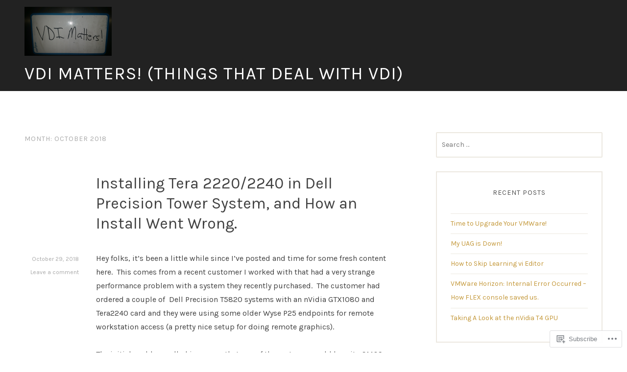

--- FILE ---
content_type: text/html; charset=UTF-8
request_url: https://vdimatters.com/2018/10/
body_size: 21928
content:
<!DOCTYPE html>
<html lang="en">
<head>
<meta charset="UTF-8">
<meta name="viewport" content="width=device-width, initial-scale=1">
<link rel="profile" href="http://gmpg.org/xfn/11">
<link rel="pingback" href="https://vdimatters.com/xmlrpc.php">

<title>October 2018 &#8211; VDI Matters!  (things that deal with VDI)</title>
<script type="text/javascript">
  WebFontConfig = {"google":{"families":["Karla:r:latin,latin-ext","Karla:r,i,b,bi:latin,latin-ext"]},"api_url":"https:\/\/fonts-api.wp.com\/css"};
  (function() {
    var wf = document.createElement('script');
    wf.src = '/wp-content/plugins/custom-fonts/js/webfont.js';
    wf.type = 'text/javascript';
    wf.async = 'true';
    var s = document.getElementsByTagName('script')[0];
    s.parentNode.insertBefore(wf, s);
	})();
</script><style id="jetpack-custom-fonts-css">.wf-active body, .wf-active button, .wf-active input, .wf-active select, .wf-active textarea{font-family:"Karla",sans-serif}.wf-active blockquote{font-family:"Karla",sans-serif}.wf-active #infinite-handle span, .wf-active button, .wf-active input[type=button], .wf-active input[type=reset], .wf-active input[type=submit]{font-family:"Karla",sans-serif}.wf-active .main-navigation a{font-family:"Karla",sans-serif}.wf-active .menu-toggle{font-family:"Karla",sans-serif}.wf-active .comment-navigation a, .wf-active .paging-navigation a, .wf-active .post-navigation a, .wf-active .comment-tools a{font-family:"Karla",sans-serif}.wf-active .footer-site-description{font-family:"Karla",sans-serif}.wf-active .site-footer{font-family:"Karla",sans-serif}.wf-active .entry-meta{font-family:"Karla",sans-serif}.wf-active .menu-breadcrumbs{font-family:"Karla",sans-serif}.wf-active blockquote cite{font-family:"Karla",sans-serif}.wf-active .comment-meta .fn{font-family:"Karla",sans-serif}.wf-active .archive .jetpack-testimonial .posted-on{font-family:"Karla",sans-serif}@media screen and (max-width:768px){.wf-active .main-navigation ul ul a{font-family:"Karla",sans-serif}}.wf-active h1, .wf-active h2, .wf-active h3, .wf-active h4{font-family:"Karla",sans-serif;font-weight:400;font-style:normal}.wf-active h1{font-style:normal;font-weight:400}.wf-active h2{font-style:normal;font-weight:400}.wf-active h3{font-style:normal;font-weight:400}.wf-active h4{font-style:normal;font-weight:400}.wf-active h5, .wf-active h6{font-family:"Karla",sans-serif;font-weight:400;font-style:normal}.wf-active .widget-title{font-family:"Karla",sans-serif;font-weight:400;font-style:normal}.wf-active .footer-site-title, .wf-active .site-title{font-family:"Karla",sans-serif;font-style:normal;font-weight:400}.wf-active .archive .page-title, .wf-active .search .page-title{font-family:"Karla",sans-serif;font-weight:400;font-style:normal}.wf-active .front-page-content-area .entry-title, .wf-active .front-testimonials h2{font-family:"Karla",sans-serif;font-style:normal;font-weight:400}.wf-active .front-featured-menu-items .item h2{font-family:"Karla",sans-serif;font-style:normal;font-weight:400}.wf-active .front-widget-area .widget-title{font-family:"Karla",sans-serif;font-weight:400;font-style:normal}.wf-active .menu-items .nova_menu_item .entry-title, .wf-active .menu-items .nova_menu_item .menu-price, .wf-active .menu-table .nova_menu_item .entry-title, .wf-active .menu-table .nova_menu_item .menu-price{font-family:"Karla",sans-serif;font-style:normal;font-weight:400}.wf-active .jetpack-testimonial .entry-title, .wf-active .jetpack-testimonial-shortcode .testimonial-entry-title{font-family:"Karla",sans-serif;font-style:normal;font-weight:400}.wf-active .OT_title{font-family:"Karla",sans-serif;font-style:normal;font-weight:400}.wf-active .OT_subtitle{font-family:"Karla",sans-serif;font-style:normal;font-weight:400}</style>
<meta name='robots' content='max-image-preview:large' />

<!-- Async WordPress.com Remote Login -->
<script id="wpcom_remote_login_js">
var wpcom_remote_login_extra_auth = '';
function wpcom_remote_login_remove_dom_node_id( element_id ) {
	var dom_node = document.getElementById( element_id );
	if ( dom_node ) { dom_node.parentNode.removeChild( dom_node ); }
}
function wpcom_remote_login_remove_dom_node_classes( class_name ) {
	var dom_nodes = document.querySelectorAll( '.' + class_name );
	for ( var i = 0; i < dom_nodes.length; i++ ) {
		dom_nodes[ i ].parentNode.removeChild( dom_nodes[ i ] );
	}
}
function wpcom_remote_login_final_cleanup() {
	wpcom_remote_login_remove_dom_node_classes( "wpcom_remote_login_msg" );
	wpcom_remote_login_remove_dom_node_id( "wpcom_remote_login_key" );
	wpcom_remote_login_remove_dom_node_id( "wpcom_remote_login_validate" );
	wpcom_remote_login_remove_dom_node_id( "wpcom_remote_login_js" );
	wpcom_remote_login_remove_dom_node_id( "wpcom_request_access_iframe" );
	wpcom_remote_login_remove_dom_node_id( "wpcom_request_access_styles" );
}

// Watch for messages back from the remote login
window.addEventListener( "message", function( e ) {
	if ( e.origin === "https://r-login.wordpress.com" ) {
		var data = {};
		try {
			data = JSON.parse( e.data );
		} catch( e ) {
			wpcom_remote_login_final_cleanup();
			return;
		}

		if ( data.msg === 'LOGIN' ) {
			// Clean up the login check iframe
			wpcom_remote_login_remove_dom_node_id( "wpcom_remote_login_key" );

			var id_regex = new RegExp( /^[0-9]+$/ );
			var token_regex = new RegExp( /^.*|.*|.*$/ );
			if (
				token_regex.test( data.token )
				&& id_regex.test( data.wpcomid )
			) {
				// We have everything we need to ask for a login
				var script = document.createElement( "script" );
				script.setAttribute( "id", "wpcom_remote_login_validate" );
				script.src = '/remote-login.php?wpcom_remote_login=validate'
					+ '&wpcomid=' + data.wpcomid
					+ '&token=' + encodeURIComponent( data.token )
					+ '&host=' + window.location.protocol
					+ '//' + window.location.hostname
					+ '&postid=479'
					+ '&is_singular=';
				document.body.appendChild( script );
			}

			return;
		}

		// Safari ITP, not logged in, so redirect
		if ( data.msg === 'LOGIN-REDIRECT' ) {
			window.location = 'https://wordpress.com/log-in?redirect_to=' + window.location.href;
			return;
		}

		// Safari ITP, storage access failed, remove the request
		if ( data.msg === 'LOGIN-REMOVE' ) {
			var css_zap = 'html { -webkit-transition: margin-top 1s; transition: margin-top 1s; } /* 9001 */ html { margin-top: 0 !important; } * html body { margin-top: 0 !important; } @media screen and ( max-width: 782px ) { html { margin-top: 0 !important; } * html body { margin-top: 0 !important; } }';
			var style_zap = document.createElement( 'style' );
			style_zap.type = 'text/css';
			style_zap.appendChild( document.createTextNode( css_zap ) );
			document.body.appendChild( style_zap );

			var e = document.getElementById( 'wpcom_request_access_iframe' );
			e.parentNode.removeChild( e );

			document.cookie = 'wordpress_com_login_access=denied; path=/; max-age=31536000';

			return;
		}

		// Safari ITP
		if ( data.msg === 'REQUEST_ACCESS' ) {
			console.log( 'request access: safari' );

			// Check ITP iframe enable/disable knob
			if ( wpcom_remote_login_extra_auth !== 'safari_itp_iframe' ) {
				return;
			}

			// If we are in a "private window" there is no ITP.
			var private_window = false;
			try {
				var opendb = window.openDatabase( null, null, null, null );
			} catch( e ) {
				private_window = true;
			}

			if ( private_window ) {
				console.log( 'private window' );
				return;
			}

			var iframe = document.createElement( 'iframe' );
			iframe.id = 'wpcom_request_access_iframe';
			iframe.setAttribute( 'scrolling', 'no' );
			iframe.setAttribute( 'sandbox', 'allow-storage-access-by-user-activation allow-scripts allow-same-origin allow-top-navigation-by-user-activation' );
			iframe.src = 'https://r-login.wordpress.com/remote-login.php?wpcom_remote_login=request_access&origin=' + encodeURIComponent( data.origin ) + '&wpcomid=' + encodeURIComponent( data.wpcomid );

			var css = 'html { -webkit-transition: margin-top 1s; transition: margin-top 1s; } /* 9001 */ html { margin-top: 46px !important; } * html body { margin-top: 46px !important; } @media screen and ( max-width: 660px ) { html { margin-top: 71px !important; } * html body { margin-top: 71px !important; } #wpcom_request_access_iframe { display: block; height: 71px !important; } } #wpcom_request_access_iframe { border: 0px; height: 46px; position: fixed; top: 0; left: 0; width: 100%; min-width: 100%; z-index: 99999; background: #23282d; } ';

			var style = document.createElement( 'style' );
			style.type = 'text/css';
			style.id = 'wpcom_request_access_styles';
			style.appendChild( document.createTextNode( css ) );
			document.body.appendChild( style );

			document.body.appendChild( iframe );
		}

		if ( data.msg === 'DONE' ) {
			wpcom_remote_login_final_cleanup();
		}
	}
}, false );

// Inject the remote login iframe after the page has had a chance to load
// more critical resources
window.addEventListener( "DOMContentLoaded", function( e ) {
	var iframe = document.createElement( "iframe" );
	iframe.style.display = "none";
	iframe.setAttribute( "scrolling", "no" );
	iframe.setAttribute( "id", "wpcom_remote_login_key" );
	iframe.src = "https://r-login.wordpress.com/remote-login.php"
		+ "?wpcom_remote_login=key"
		+ "&origin=aHR0cHM6Ly92ZGltYXR0ZXJzLmNvbQ%3D%3D"
		+ "&wpcomid=104610569"
		+ "&time=" + Math.floor( Date.now() / 1000 );
	document.body.appendChild( iframe );
}, false );
</script>
<link rel='dns-prefetch' href='//s0.wp.com' />
<link rel="alternate" type="application/rss+xml" title="VDI Matters!  (things that deal with VDI) &raquo; Feed" href="https://vdimatters.com/feed/" />
<link rel="alternate" type="application/rss+xml" title="VDI Matters!  (things that deal with VDI) &raquo; Comments Feed" href="https://vdimatters.com/comments/feed/" />
	<script type="text/javascript">
		/* <![CDATA[ */
		function addLoadEvent(func) {
			var oldonload = window.onload;
			if (typeof window.onload != 'function') {
				window.onload = func;
			} else {
				window.onload = function () {
					oldonload();
					func();
				}
			}
		}
		/* ]]> */
	</script>
	<style id='wp-emoji-styles-inline-css'>

	img.wp-smiley, img.emoji {
		display: inline !important;
		border: none !important;
		box-shadow: none !important;
		height: 1em !important;
		width: 1em !important;
		margin: 0 0.07em !important;
		vertical-align: -0.1em !important;
		background: none !important;
		padding: 0 !important;
	}
/*# sourceURL=wp-emoji-styles-inline-css */
</style>
<link crossorigin='anonymous' rel='stylesheet' id='all-css-2-1' href='/wp-content/plugins/gutenberg-core/v22.2.0/build/styles/block-library/style.css?m=1764855221i&cssminify=yes' type='text/css' media='all' />
<style id='wp-block-library-inline-css'>
.has-text-align-justify {
	text-align:justify;
}
.has-text-align-justify{text-align:justify;}

/*# sourceURL=wp-block-library-inline-css */
</style><style id='global-styles-inline-css'>
:root{--wp--preset--aspect-ratio--square: 1;--wp--preset--aspect-ratio--4-3: 4/3;--wp--preset--aspect-ratio--3-4: 3/4;--wp--preset--aspect-ratio--3-2: 3/2;--wp--preset--aspect-ratio--2-3: 2/3;--wp--preset--aspect-ratio--16-9: 16/9;--wp--preset--aspect-ratio--9-16: 9/16;--wp--preset--color--black: #000000;--wp--preset--color--cyan-bluish-gray: #abb8c3;--wp--preset--color--white: #ffffff;--wp--preset--color--pale-pink: #f78da7;--wp--preset--color--vivid-red: #cf2e2e;--wp--preset--color--luminous-vivid-orange: #ff6900;--wp--preset--color--luminous-vivid-amber: #fcb900;--wp--preset--color--light-green-cyan: #7bdcb5;--wp--preset--color--vivid-green-cyan: #00d084;--wp--preset--color--pale-cyan-blue: #8ed1fc;--wp--preset--color--vivid-cyan-blue: #0693e3;--wp--preset--color--vivid-purple: #9b51e0;--wp--preset--gradient--vivid-cyan-blue-to-vivid-purple: linear-gradient(135deg,rgb(6,147,227) 0%,rgb(155,81,224) 100%);--wp--preset--gradient--light-green-cyan-to-vivid-green-cyan: linear-gradient(135deg,rgb(122,220,180) 0%,rgb(0,208,130) 100%);--wp--preset--gradient--luminous-vivid-amber-to-luminous-vivid-orange: linear-gradient(135deg,rgb(252,185,0) 0%,rgb(255,105,0) 100%);--wp--preset--gradient--luminous-vivid-orange-to-vivid-red: linear-gradient(135deg,rgb(255,105,0) 0%,rgb(207,46,46) 100%);--wp--preset--gradient--very-light-gray-to-cyan-bluish-gray: linear-gradient(135deg,rgb(238,238,238) 0%,rgb(169,184,195) 100%);--wp--preset--gradient--cool-to-warm-spectrum: linear-gradient(135deg,rgb(74,234,220) 0%,rgb(151,120,209) 20%,rgb(207,42,186) 40%,rgb(238,44,130) 60%,rgb(251,105,98) 80%,rgb(254,248,76) 100%);--wp--preset--gradient--blush-light-purple: linear-gradient(135deg,rgb(255,206,236) 0%,rgb(152,150,240) 100%);--wp--preset--gradient--blush-bordeaux: linear-gradient(135deg,rgb(254,205,165) 0%,rgb(254,45,45) 50%,rgb(107,0,62) 100%);--wp--preset--gradient--luminous-dusk: linear-gradient(135deg,rgb(255,203,112) 0%,rgb(199,81,192) 50%,rgb(65,88,208) 100%);--wp--preset--gradient--pale-ocean: linear-gradient(135deg,rgb(255,245,203) 0%,rgb(182,227,212) 50%,rgb(51,167,181) 100%);--wp--preset--gradient--electric-grass: linear-gradient(135deg,rgb(202,248,128) 0%,rgb(113,206,126) 100%);--wp--preset--gradient--midnight: linear-gradient(135deg,rgb(2,3,129) 0%,rgb(40,116,252) 100%);--wp--preset--font-size--small: 13px;--wp--preset--font-size--medium: 20px;--wp--preset--font-size--large: 36px;--wp--preset--font-size--x-large: 42px;--wp--preset--font-family--albert-sans: 'Albert Sans', sans-serif;--wp--preset--font-family--alegreya: Alegreya, serif;--wp--preset--font-family--arvo: Arvo, serif;--wp--preset--font-family--bodoni-moda: 'Bodoni Moda', serif;--wp--preset--font-family--bricolage-grotesque: 'Bricolage Grotesque', sans-serif;--wp--preset--font-family--cabin: Cabin, sans-serif;--wp--preset--font-family--chivo: Chivo, sans-serif;--wp--preset--font-family--commissioner: Commissioner, sans-serif;--wp--preset--font-family--cormorant: Cormorant, serif;--wp--preset--font-family--courier-prime: 'Courier Prime', monospace;--wp--preset--font-family--crimson-pro: 'Crimson Pro', serif;--wp--preset--font-family--dm-mono: 'DM Mono', monospace;--wp--preset--font-family--dm-sans: 'DM Sans', sans-serif;--wp--preset--font-family--dm-serif-display: 'DM Serif Display', serif;--wp--preset--font-family--domine: Domine, serif;--wp--preset--font-family--eb-garamond: 'EB Garamond', serif;--wp--preset--font-family--epilogue: Epilogue, sans-serif;--wp--preset--font-family--fahkwang: Fahkwang, sans-serif;--wp--preset--font-family--figtree: Figtree, sans-serif;--wp--preset--font-family--fira-sans: 'Fira Sans', sans-serif;--wp--preset--font-family--fjalla-one: 'Fjalla One', sans-serif;--wp--preset--font-family--fraunces: Fraunces, serif;--wp--preset--font-family--gabarito: Gabarito, system-ui;--wp--preset--font-family--ibm-plex-mono: 'IBM Plex Mono', monospace;--wp--preset--font-family--ibm-plex-sans: 'IBM Plex Sans', sans-serif;--wp--preset--font-family--ibarra-real-nova: 'Ibarra Real Nova', serif;--wp--preset--font-family--instrument-serif: 'Instrument Serif', serif;--wp--preset--font-family--inter: Inter, sans-serif;--wp--preset--font-family--josefin-sans: 'Josefin Sans', sans-serif;--wp--preset--font-family--jost: Jost, sans-serif;--wp--preset--font-family--libre-baskerville: 'Libre Baskerville', serif;--wp--preset--font-family--libre-franklin: 'Libre Franklin', sans-serif;--wp--preset--font-family--literata: Literata, serif;--wp--preset--font-family--lora: Lora, serif;--wp--preset--font-family--merriweather: Merriweather, serif;--wp--preset--font-family--montserrat: Montserrat, sans-serif;--wp--preset--font-family--newsreader: Newsreader, serif;--wp--preset--font-family--noto-sans-mono: 'Noto Sans Mono', sans-serif;--wp--preset--font-family--nunito: Nunito, sans-serif;--wp--preset--font-family--open-sans: 'Open Sans', sans-serif;--wp--preset--font-family--overpass: Overpass, sans-serif;--wp--preset--font-family--pt-serif: 'PT Serif', serif;--wp--preset--font-family--petrona: Petrona, serif;--wp--preset--font-family--piazzolla: Piazzolla, serif;--wp--preset--font-family--playfair-display: 'Playfair Display', serif;--wp--preset--font-family--plus-jakarta-sans: 'Plus Jakarta Sans', sans-serif;--wp--preset--font-family--poppins: Poppins, sans-serif;--wp--preset--font-family--raleway: Raleway, sans-serif;--wp--preset--font-family--roboto: Roboto, sans-serif;--wp--preset--font-family--roboto-slab: 'Roboto Slab', serif;--wp--preset--font-family--rubik: Rubik, sans-serif;--wp--preset--font-family--rufina: Rufina, serif;--wp--preset--font-family--sora: Sora, sans-serif;--wp--preset--font-family--source-sans-3: 'Source Sans 3', sans-serif;--wp--preset--font-family--source-serif-4: 'Source Serif 4', serif;--wp--preset--font-family--space-mono: 'Space Mono', monospace;--wp--preset--font-family--syne: Syne, sans-serif;--wp--preset--font-family--texturina: Texturina, serif;--wp--preset--font-family--urbanist: Urbanist, sans-serif;--wp--preset--font-family--work-sans: 'Work Sans', sans-serif;--wp--preset--spacing--20: 0.44rem;--wp--preset--spacing--30: 0.67rem;--wp--preset--spacing--40: 1rem;--wp--preset--spacing--50: 1.5rem;--wp--preset--spacing--60: 2.25rem;--wp--preset--spacing--70: 3.38rem;--wp--preset--spacing--80: 5.06rem;--wp--preset--shadow--natural: 6px 6px 9px rgba(0, 0, 0, 0.2);--wp--preset--shadow--deep: 12px 12px 50px rgba(0, 0, 0, 0.4);--wp--preset--shadow--sharp: 6px 6px 0px rgba(0, 0, 0, 0.2);--wp--preset--shadow--outlined: 6px 6px 0px -3px rgb(255, 255, 255), 6px 6px rgb(0, 0, 0);--wp--preset--shadow--crisp: 6px 6px 0px rgb(0, 0, 0);}:where(.is-layout-flex){gap: 0.5em;}:where(.is-layout-grid){gap: 0.5em;}body .is-layout-flex{display: flex;}.is-layout-flex{flex-wrap: wrap;align-items: center;}.is-layout-flex > :is(*, div){margin: 0;}body .is-layout-grid{display: grid;}.is-layout-grid > :is(*, div){margin: 0;}:where(.wp-block-columns.is-layout-flex){gap: 2em;}:where(.wp-block-columns.is-layout-grid){gap: 2em;}:where(.wp-block-post-template.is-layout-flex){gap: 1.25em;}:where(.wp-block-post-template.is-layout-grid){gap: 1.25em;}.has-black-color{color: var(--wp--preset--color--black) !important;}.has-cyan-bluish-gray-color{color: var(--wp--preset--color--cyan-bluish-gray) !important;}.has-white-color{color: var(--wp--preset--color--white) !important;}.has-pale-pink-color{color: var(--wp--preset--color--pale-pink) !important;}.has-vivid-red-color{color: var(--wp--preset--color--vivid-red) !important;}.has-luminous-vivid-orange-color{color: var(--wp--preset--color--luminous-vivid-orange) !important;}.has-luminous-vivid-amber-color{color: var(--wp--preset--color--luminous-vivid-amber) !important;}.has-light-green-cyan-color{color: var(--wp--preset--color--light-green-cyan) !important;}.has-vivid-green-cyan-color{color: var(--wp--preset--color--vivid-green-cyan) !important;}.has-pale-cyan-blue-color{color: var(--wp--preset--color--pale-cyan-blue) !important;}.has-vivid-cyan-blue-color{color: var(--wp--preset--color--vivid-cyan-blue) !important;}.has-vivid-purple-color{color: var(--wp--preset--color--vivid-purple) !important;}.has-black-background-color{background-color: var(--wp--preset--color--black) !important;}.has-cyan-bluish-gray-background-color{background-color: var(--wp--preset--color--cyan-bluish-gray) !important;}.has-white-background-color{background-color: var(--wp--preset--color--white) !important;}.has-pale-pink-background-color{background-color: var(--wp--preset--color--pale-pink) !important;}.has-vivid-red-background-color{background-color: var(--wp--preset--color--vivid-red) !important;}.has-luminous-vivid-orange-background-color{background-color: var(--wp--preset--color--luminous-vivid-orange) !important;}.has-luminous-vivid-amber-background-color{background-color: var(--wp--preset--color--luminous-vivid-amber) !important;}.has-light-green-cyan-background-color{background-color: var(--wp--preset--color--light-green-cyan) !important;}.has-vivid-green-cyan-background-color{background-color: var(--wp--preset--color--vivid-green-cyan) !important;}.has-pale-cyan-blue-background-color{background-color: var(--wp--preset--color--pale-cyan-blue) !important;}.has-vivid-cyan-blue-background-color{background-color: var(--wp--preset--color--vivid-cyan-blue) !important;}.has-vivid-purple-background-color{background-color: var(--wp--preset--color--vivid-purple) !important;}.has-black-border-color{border-color: var(--wp--preset--color--black) !important;}.has-cyan-bluish-gray-border-color{border-color: var(--wp--preset--color--cyan-bluish-gray) !important;}.has-white-border-color{border-color: var(--wp--preset--color--white) !important;}.has-pale-pink-border-color{border-color: var(--wp--preset--color--pale-pink) !important;}.has-vivid-red-border-color{border-color: var(--wp--preset--color--vivid-red) !important;}.has-luminous-vivid-orange-border-color{border-color: var(--wp--preset--color--luminous-vivid-orange) !important;}.has-luminous-vivid-amber-border-color{border-color: var(--wp--preset--color--luminous-vivid-amber) !important;}.has-light-green-cyan-border-color{border-color: var(--wp--preset--color--light-green-cyan) !important;}.has-vivid-green-cyan-border-color{border-color: var(--wp--preset--color--vivid-green-cyan) !important;}.has-pale-cyan-blue-border-color{border-color: var(--wp--preset--color--pale-cyan-blue) !important;}.has-vivid-cyan-blue-border-color{border-color: var(--wp--preset--color--vivid-cyan-blue) !important;}.has-vivid-purple-border-color{border-color: var(--wp--preset--color--vivid-purple) !important;}.has-vivid-cyan-blue-to-vivid-purple-gradient-background{background: var(--wp--preset--gradient--vivid-cyan-blue-to-vivid-purple) !important;}.has-light-green-cyan-to-vivid-green-cyan-gradient-background{background: var(--wp--preset--gradient--light-green-cyan-to-vivid-green-cyan) !important;}.has-luminous-vivid-amber-to-luminous-vivid-orange-gradient-background{background: var(--wp--preset--gradient--luminous-vivid-amber-to-luminous-vivid-orange) !important;}.has-luminous-vivid-orange-to-vivid-red-gradient-background{background: var(--wp--preset--gradient--luminous-vivid-orange-to-vivid-red) !important;}.has-very-light-gray-to-cyan-bluish-gray-gradient-background{background: var(--wp--preset--gradient--very-light-gray-to-cyan-bluish-gray) !important;}.has-cool-to-warm-spectrum-gradient-background{background: var(--wp--preset--gradient--cool-to-warm-spectrum) !important;}.has-blush-light-purple-gradient-background{background: var(--wp--preset--gradient--blush-light-purple) !important;}.has-blush-bordeaux-gradient-background{background: var(--wp--preset--gradient--blush-bordeaux) !important;}.has-luminous-dusk-gradient-background{background: var(--wp--preset--gradient--luminous-dusk) !important;}.has-pale-ocean-gradient-background{background: var(--wp--preset--gradient--pale-ocean) !important;}.has-electric-grass-gradient-background{background: var(--wp--preset--gradient--electric-grass) !important;}.has-midnight-gradient-background{background: var(--wp--preset--gradient--midnight) !important;}.has-small-font-size{font-size: var(--wp--preset--font-size--small) !important;}.has-medium-font-size{font-size: var(--wp--preset--font-size--medium) !important;}.has-large-font-size{font-size: var(--wp--preset--font-size--large) !important;}.has-x-large-font-size{font-size: var(--wp--preset--font-size--x-large) !important;}.has-albert-sans-font-family{font-family: var(--wp--preset--font-family--albert-sans) !important;}.has-alegreya-font-family{font-family: var(--wp--preset--font-family--alegreya) !important;}.has-arvo-font-family{font-family: var(--wp--preset--font-family--arvo) !important;}.has-bodoni-moda-font-family{font-family: var(--wp--preset--font-family--bodoni-moda) !important;}.has-bricolage-grotesque-font-family{font-family: var(--wp--preset--font-family--bricolage-grotesque) !important;}.has-cabin-font-family{font-family: var(--wp--preset--font-family--cabin) !important;}.has-chivo-font-family{font-family: var(--wp--preset--font-family--chivo) !important;}.has-commissioner-font-family{font-family: var(--wp--preset--font-family--commissioner) !important;}.has-cormorant-font-family{font-family: var(--wp--preset--font-family--cormorant) !important;}.has-courier-prime-font-family{font-family: var(--wp--preset--font-family--courier-prime) !important;}.has-crimson-pro-font-family{font-family: var(--wp--preset--font-family--crimson-pro) !important;}.has-dm-mono-font-family{font-family: var(--wp--preset--font-family--dm-mono) !important;}.has-dm-sans-font-family{font-family: var(--wp--preset--font-family--dm-sans) !important;}.has-dm-serif-display-font-family{font-family: var(--wp--preset--font-family--dm-serif-display) !important;}.has-domine-font-family{font-family: var(--wp--preset--font-family--domine) !important;}.has-eb-garamond-font-family{font-family: var(--wp--preset--font-family--eb-garamond) !important;}.has-epilogue-font-family{font-family: var(--wp--preset--font-family--epilogue) !important;}.has-fahkwang-font-family{font-family: var(--wp--preset--font-family--fahkwang) !important;}.has-figtree-font-family{font-family: var(--wp--preset--font-family--figtree) !important;}.has-fira-sans-font-family{font-family: var(--wp--preset--font-family--fira-sans) !important;}.has-fjalla-one-font-family{font-family: var(--wp--preset--font-family--fjalla-one) !important;}.has-fraunces-font-family{font-family: var(--wp--preset--font-family--fraunces) !important;}.has-gabarito-font-family{font-family: var(--wp--preset--font-family--gabarito) !important;}.has-ibm-plex-mono-font-family{font-family: var(--wp--preset--font-family--ibm-plex-mono) !important;}.has-ibm-plex-sans-font-family{font-family: var(--wp--preset--font-family--ibm-plex-sans) !important;}.has-ibarra-real-nova-font-family{font-family: var(--wp--preset--font-family--ibarra-real-nova) !important;}.has-instrument-serif-font-family{font-family: var(--wp--preset--font-family--instrument-serif) !important;}.has-inter-font-family{font-family: var(--wp--preset--font-family--inter) !important;}.has-josefin-sans-font-family{font-family: var(--wp--preset--font-family--josefin-sans) !important;}.has-jost-font-family{font-family: var(--wp--preset--font-family--jost) !important;}.has-libre-baskerville-font-family{font-family: var(--wp--preset--font-family--libre-baskerville) !important;}.has-libre-franklin-font-family{font-family: var(--wp--preset--font-family--libre-franklin) !important;}.has-literata-font-family{font-family: var(--wp--preset--font-family--literata) !important;}.has-lora-font-family{font-family: var(--wp--preset--font-family--lora) !important;}.has-merriweather-font-family{font-family: var(--wp--preset--font-family--merriweather) !important;}.has-montserrat-font-family{font-family: var(--wp--preset--font-family--montserrat) !important;}.has-newsreader-font-family{font-family: var(--wp--preset--font-family--newsreader) !important;}.has-noto-sans-mono-font-family{font-family: var(--wp--preset--font-family--noto-sans-mono) !important;}.has-nunito-font-family{font-family: var(--wp--preset--font-family--nunito) !important;}.has-open-sans-font-family{font-family: var(--wp--preset--font-family--open-sans) !important;}.has-overpass-font-family{font-family: var(--wp--preset--font-family--overpass) !important;}.has-pt-serif-font-family{font-family: var(--wp--preset--font-family--pt-serif) !important;}.has-petrona-font-family{font-family: var(--wp--preset--font-family--petrona) !important;}.has-piazzolla-font-family{font-family: var(--wp--preset--font-family--piazzolla) !important;}.has-playfair-display-font-family{font-family: var(--wp--preset--font-family--playfair-display) !important;}.has-plus-jakarta-sans-font-family{font-family: var(--wp--preset--font-family--plus-jakarta-sans) !important;}.has-poppins-font-family{font-family: var(--wp--preset--font-family--poppins) !important;}.has-raleway-font-family{font-family: var(--wp--preset--font-family--raleway) !important;}.has-roboto-font-family{font-family: var(--wp--preset--font-family--roboto) !important;}.has-roboto-slab-font-family{font-family: var(--wp--preset--font-family--roboto-slab) !important;}.has-rubik-font-family{font-family: var(--wp--preset--font-family--rubik) !important;}.has-rufina-font-family{font-family: var(--wp--preset--font-family--rufina) !important;}.has-sora-font-family{font-family: var(--wp--preset--font-family--sora) !important;}.has-source-sans-3-font-family{font-family: var(--wp--preset--font-family--source-sans-3) !important;}.has-source-serif-4-font-family{font-family: var(--wp--preset--font-family--source-serif-4) !important;}.has-space-mono-font-family{font-family: var(--wp--preset--font-family--space-mono) !important;}.has-syne-font-family{font-family: var(--wp--preset--font-family--syne) !important;}.has-texturina-font-family{font-family: var(--wp--preset--font-family--texturina) !important;}.has-urbanist-font-family{font-family: var(--wp--preset--font-family--urbanist) !important;}.has-work-sans-font-family{font-family: var(--wp--preset--font-family--work-sans) !important;}
/*# sourceURL=global-styles-inline-css */
</style>

<style id='classic-theme-styles-inline-css'>
/*! This file is auto-generated */
.wp-block-button__link{color:#fff;background-color:#32373c;border-radius:9999px;box-shadow:none;text-decoration:none;padding:calc(.667em + 2px) calc(1.333em + 2px);font-size:1.125em}.wp-block-file__button{background:#32373c;color:#fff;text-decoration:none}
/*# sourceURL=/wp-includes/css/classic-themes.min.css */
</style>
<link crossorigin='anonymous' rel='stylesheet' id='all-css-4-1' href='/_static/??-eJx9kOtuwjAMhV9ortVp3H5Me5QpDSYYcrHiFMTbz2VoqwTqn8iOznfsY7wK+JIb5YYSx8BZ0ZchFn9WfO/6bdeDcpJIUOnSfeCetf0pQNstUudV33BmlEb496pk/0lcmxSJ9uwoUjLZEnYVY2AYpJIq2Jt4TNCOBuoSd6Imzp8fPaZSMn5z9hgoU2Uj9HX5ZPo7C2Uc0LvshPB11mfdNO6uhXuKpXUr2R2DlQFNNWuXoEAF7PqusYWbN3CIjuuEfqXPfrNe96vVbrM9/QDQ4LSr&cssminify=yes' type='text/css' media='all' />
<link crossorigin='anonymous' rel='stylesheet' id='print-css-5-1' href='/wp-content/mu-plugins/global-print/global-print.css?m=1465851035i&cssminify=yes' type='text/css' media='print' />
<style id='jetpack-global-styles-frontend-style-inline-css'>
:root { --font-headings: unset; --font-base: unset; --font-headings-default: -apple-system,BlinkMacSystemFont,"Segoe UI",Roboto,Oxygen-Sans,Ubuntu,Cantarell,"Helvetica Neue",sans-serif; --font-base-default: -apple-system,BlinkMacSystemFont,"Segoe UI",Roboto,Oxygen-Sans,Ubuntu,Cantarell,"Helvetica Neue",sans-serif;}
/*# sourceURL=jetpack-global-styles-frontend-style-inline-css */
</style>
<link crossorigin='anonymous' rel='stylesheet' id='all-css-8-1' href='/wp-content/themes/h4/global.css?m=1420737423i&cssminify=yes' type='text/css' media='all' />
<script type="text/javascript" id="wpcom-actionbar-placeholder-js-extra">
/* <![CDATA[ */
var actionbardata = {"siteID":"104610569","postID":"0","siteURL":"https://vdimatters.com","xhrURL":"https://vdimatters.com/wp-admin/admin-ajax.php","nonce":"ffffdb21a3","isLoggedIn":"","statusMessage":"","subsEmailDefault":"instantly","proxyScriptUrl":"https://s0.wp.com/wp-content/js/wpcom-proxy-request.js?m=1513050504i&amp;ver=20211021","i18n":{"followedText":"New posts from this site will now appear in your \u003Ca href=\"https://wordpress.com/reader\"\u003EReader\u003C/a\u003E","foldBar":"Collapse this bar","unfoldBar":"Expand this bar","shortLinkCopied":"Shortlink copied to clipboard."}};
//# sourceURL=wpcom-actionbar-placeholder-js-extra
/* ]]> */
</script>
<script type="text/javascript" id="jetpack-mu-wpcom-settings-js-before">
/* <![CDATA[ */
var JETPACK_MU_WPCOM_SETTINGS = {"assetsUrl":"https://s0.wp.com/wp-content/mu-plugins/jetpack-mu-wpcom-plugin/moon/jetpack_vendor/automattic/jetpack-mu-wpcom/src/build/"};
//# sourceURL=jetpack-mu-wpcom-settings-js-before
/* ]]> */
</script>
<script crossorigin='anonymous' type='text/javascript'  src='/_static/??-eJzTLy/QTc7PK0nNK9HPKtYvyinRLSjKr6jUyyrW0QfKZeYl55SmpBaDJLMKS1OLKqGUXm5mHkFFurmZ6UWJJalQxfa5tobmRgamxgZmFpZZACbyLJI='></script>
<script type="text/javascript" id="rlt-proxy-js-after">
/* <![CDATA[ */
	rltInitialize( {"token":null,"iframeOrigins":["https:\/\/widgets.wp.com"]} );
//# sourceURL=rlt-proxy-js-after
/* ]]> */
</script>
<link rel="EditURI" type="application/rsd+xml" title="RSD" href="https://vdimatters.wordpress.com/xmlrpc.php?rsd" />
<meta name="generator" content="WordPress.com" />

<!-- Jetpack Open Graph Tags -->
<meta property="og:type" content="website" />
<meta property="og:title" content="October 2018 &#8211; VDI Matters!  (things that deal with VDI)" />
<meta property="og:site_name" content="VDI Matters!  (things that deal with VDI)" />
<meta property="og:image" content="https://vdimatters.com/wp-content/uploads/2015/12/vdimatters1.png" />
<meta property="og:image:width" content="620" />
<meta property="og:image:height" content="349" />
<meta property="og:image:alt" content="" />
<meta property="og:locale" content="en_US" />

<!-- End Jetpack Open Graph Tags -->
<link rel="shortcut icon" type="image/x-icon" href="https://s0.wp.com/i/favicon.ico?m=1713425267i" sizes="16x16 24x24 32x32 48x48" />
<link rel="icon" type="image/x-icon" href="https://s0.wp.com/i/favicon.ico?m=1713425267i" sizes="16x16 24x24 32x32 48x48" />
<link rel="apple-touch-icon" href="https://s0.wp.com/i/webclip.png?m=1713868326i" />
<link rel='openid.server' href='https://vdimatters.com/?openidserver=1' />
<link rel='openid.delegate' href='https://vdimatters.com/' />
<link rel="search" type="application/opensearchdescription+xml" href="https://vdimatters.com/osd.xml" title="VDI Matters!  (things that deal with VDI)" />
<link rel="search" type="application/opensearchdescription+xml" href="https://s1.wp.com/opensearch.xml" title="WordPress.com" />
<style type="text/css">.recentcomments a{display:inline !important;padding:0 !important;margin:0 !important;}</style>		<style type="text/css">
			.recentcomments a {
				display: inline !important;
				padding: 0 !important;
				margin: 0 !important;
			}

			table.recentcommentsavatartop img.avatar, table.recentcommentsavatarend img.avatar {
				border: 0px;
				margin: 0;
			}

			table.recentcommentsavatartop a, table.recentcommentsavatarend a {
				border: 0px !important;
				background-color: transparent !important;
			}

			td.recentcommentsavatarend, td.recentcommentsavatartop {
				padding: 0px 0px 1px 0px;
				margin: 0px;
			}

			td.recentcommentstextend {
				border: none !important;
				padding: 0px 0px 2px 10px;
			}

			.rtl td.recentcommentstextend {
				padding: 0px 10px 2px 0px;
			}

			td.recentcommentstexttop {
				border: none;
				padding: 0px 0px 0px 10px;
			}

			.rtl td.recentcommentstexttop {
				padding: 0px 10px 0px 0px;
			}
		</style>
		<meta name="description" content="1 post published by scooterx01 during October 2018" />
<link crossorigin='anonymous' rel='stylesheet' id='all-css-0-3' href='/_static/??-eJyNjMEKgzAQBX9Ifdha9CJ+StF1KdFkN7gJ+X0RbM89zjAMSqxJJbEkhFxHnz9ODBunONN+M4Kq4O2EsHil3WDFRT4aMqvw/yHomj0baD40G/tf9BXXcApj27+ej6Hr2247ASkBO20=&cssminify=yes' type='text/css' media='all' />
</head>

<body class="archive date wp-custom-logo wp-theme-pubcanape customizer-styles-applied jetpack-reblog-enabled has-site-logo">
<div id="page" class="hfeed site">
	<a class="skip-link screen-reader-text" href="#content">Skip to content</a>

	<header id="masthead" class="site-header" role="banner">
		<div class="wrapper">
			<div class="header-inner">
				<div class="site-branding">
					<a href="https://vdimatters.com/" class="site-logo-link" rel="home" itemprop="url"><img width="178" height="100" src="https://vdimatters.com/wp-content/uploads/2015/12/vdimatters1.png?w=178" class="site-logo attachment-canape-logo" alt="" decoding="async" data-size="canape-logo" itemprop="logo" srcset="https://vdimatters.com/wp-content/uploads/2015/12/vdimatters1.png?w=178 178w, https://vdimatters.com/wp-content/uploads/2015/12/vdimatters1.png?w=356 356w, https://vdimatters.com/wp-content/uploads/2015/12/vdimatters1.png?w=150 150w, https://vdimatters.com/wp-content/uploads/2015/12/vdimatters1.png?w=300 300w" sizes="(max-width: 178px) 100vw, 178px" data-attachment-id="87" data-permalink="https://vdimatters.com/vdimatters-2/" data-orig-file="https://vdimatters.com/wp-content/uploads/2015/12/vdimatters1.png" data-orig-size="5312,2988" data-comments-opened="1" data-image-meta="{&quot;aperture&quot;:&quot;0&quot;,&quot;credit&quot;:&quot;&quot;,&quot;camera&quot;:&quot;&quot;,&quot;caption&quot;:&quot;&quot;,&quot;created_timestamp&quot;:&quot;0&quot;,&quot;copyright&quot;:&quot;&quot;,&quot;focal_length&quot;:&quot;0&quot;,&quot;iso&quot;:&quot;0&quot;,&quot;shutter_speed&quot;:&quot;0&quot;,&quot;title&quot;:&quot;&quot;,&quot;orientation&quot;:&quot;0&quot;}" data-image-title="VDIMatters" data-image-description="" data-image-caption="" data-medium-file="https://vdimatters.com/wp-content/uploads/2015/12/vdimatters1.png?w=300" data-large-file="https://vdimatters.com/wp-content/uploads/2015/12/vdimatters1.png?w=620" /></a>
											<p class="site-title"><a href="https://vdimatters.com/" rel="home">VDI Matters!  (things that deal with VDI)</a></p>
										<p class="site-description">Helping inform and transform from a distributed computing model</p>
				</div><!-- .site-branding -->

							</div><!-- .header-inner -->
		</div><!-- .wrapper -->
	</header><!-- #masthead -->

	<div id="content" class="site-content">

	<div id="primary" class="content-area">
		<main id="main" class="site-main" role="main">

		
			<header class="page-header">
				<h1 class="page-title">Month: <span>October 2018</span></h1>			</header><!-- .page-header -->

						
				
<article id="post-479" class="post-479 post type-post status-publish format-standard hentry category-uncategorized">

	
	<header class="entry-header">
		<h2 class="entry-title"><a href="https://vdimatters.com/2018/10/29/installing-tera-2220-2240-in-dell-precision-tower-system-and-how-an-install-went-wrong/" rel="bookmark">Installing Tera 2220/2240 in Dell Precision Tower System, and How an Install Went&nbsp;Wrong.</a></h2>	</header><!-- .entry-header -->

	<div class="entry-body">
		
			<div class="entry-meta">
				<span class="posted-on"><a href="https://vdimatters.com/2018/10/29/installing-tera-2220-2240-in-dell-precision-tower-system-and-how-an-install-went-wrong/" rel="bookmark"><time class="entry-date published" datetime="2018-10-29T21:52:46-05:00">October 29, 2018</time><time class="updated" datetime="2018-10-30T16:09:36-05:00">October 30, 2018</time></a></span><span class="comments-link"><a href="https://vdimatters.com/2018/10/29/installing-tera-2220-2240-in-dell-precision-tower-system-and-how-an-install-went-wrong/#respond">Leave a comment</a></span>			</div><!-- .entry-meta -->

		
		<div class="entry-content">
			<p>Hey folks, it&#8217;s been a little while since I&#8217;ve posted and time for some fresh content here.  This comes from a recent customer I worked with that had a very strange performance problem with a system they recently purchased.  The customer had ordered a couple of  Dell Precision T5820 systems with an nVidia GTX1080 and Tera2240 card and they were using some older Wyse P25 endpoints for remote workstation access (a pretty nice setup for doing remote graphics).</p>
<p>The initial problem called in on was that one of the systems would lose its CMOS Time when the system was started up remotely from the P25.  Specifically, when the customer would turn on the workstation from the front power button of the Tower &#8211; everything was fine, but when the &#8220;power on&#8221; was sent remotely from the P25, the system would power on and stop pre-POST with the message &#8220;CMOS Time not set, Press F1/F2 to continue&#8221; &#8211; which everyone knows means the CMOS either got reset or lost it&#8217;s time configuration&#8230; but in this use case, <strong><span style="text-decoration:underline;">why</span>??</strong></p>
<p><strong>What is a Teradici Card?</strong></p>
<p>A Teradici Host Access card is a pretty impressive widget for doing HD graphics (CAD, design, modeling) from a remote location.  The HAC can accept input HD Video from an onboard video card, scrape 6 different functions off the motherboard via the PCI bus (keyboard, mouse, audio and several USB device channels), then compress and packetize all of those to send across your network to a hardware or software client with almost lossless video.  This provides the end user access to a high quality user experience while the system stays secure at the office or in a datacenter (meaning: the data stays secured).</p>
<p>One additional cool feature of the Teradici Host Access Card (HAC, from here forward) is that you can remotely power up/down a system that has a Tera card installed.  This is accomplished on the HAC through a 2-wire, power management cable that connects a jumper on the HAC to the Remote Power jumpers on the motherboard of the system where the HAC is installed (picture below).</p>
<p><img data-attachment-id="481" data-permalink="https://vdimatters.com/2018/10/29/installing-tera-2220-2240-in-dell-precision-tower-system-and-how-an-install-went-wrong/tera_powermgmt_cable2/" data-orig-file="https://vdimatters.com/wp-content/uploads/2018/10/tera_powermgmt_cable2.jpg" data-orig-size="3553,2353" data-comments-opened="1" data-image-meta="{&quot;aperture&quot;:&quot;1.5&quot;,&quot;credit&quot;:&quot;&quot;,&quot;camera&quot;:&quot;SM-G960U&quot;,&quot;caption&quot;:&quot;&quot;,&quot;created_timestamp&quot;:&quot;1540826808&quot;,&quot;copyright&quot;:&quot;&quot;,&quot;focal_length&quot;:&quot;4.3&quot;,&quot;iso&quot;:&quot;250&quot;,&quot;shutter_speed&quot;:&quot;0.058823529411765&quot;,&quot;title&quot;:&quot;&quot;,&quot;orientation&quot;:&quot;1&quot;,&quot;latitude&quot;:&quot;30.487716972222&quot;,&quot;longitude&quot;:&quot;-97.659627972222&quot;}" data-image-title="Tera_PowerMgmt_Cable2" data-image-description="" data-image-caption="" data-medium-file="https://vdimatters.com/wp-content/uploads/2018/10/tera_powermgmt_cable2.jpg?w=300" data-large-file="https://vdimatters.com/wp-content/uploads/2018/10/tera_powermgmt_cable2.jpg?w=620" class="alignnone size-full wp-image-481" src="https://vdimatters.com/wp-content/uploads/2018/10/tera_powermgmt_cable2.jpg?w=620" alt="Tera_PowerMgmt_Cable2"   srcset="https://vdimatters.com/wp-content/uploads/2018/10/tera_powermgmt_cable2.jpg 3553w, https://vdimatters.com/wp-content/uploads/2018/10/tera_powermgmt_cable2.jpg?w=150&amp;h=99 150w, https://vdimatters.com/wp-content/uploads/2018/10/tera_powermgmt_cable2.jpg?w=300&amp;h=199 300w, https://vdimatters.com/wp-content/uploads/2018/10/tera_powermgmt_cable2.jpg?w=768&amp;h=509 768w, https://vdimatters.com/wp-content/uploads/2018/10/tera_powermgmt_cable2.jpg?w=1024&amp;h=678 1024w, https://vdimatters.com/wp-content/uploads/2018/10/tera_powermgmt_cable2.jpg?w=1440&amp;h=954 1440w" sizes="(max-width: 3553px) 100vw, 3553px" /></p>
<p><strong>Installation:</strong></p>
<p>The picture above is a Tera2220 with Power Managment Cable attached to the card (white socket/circle).  It&#8217;s a standard PCIe device and just plugs into a PCI slot in your system.  If you have a dual socket system and only have one socket populated, check your motherboard documentation on which PCI slots are driven by the installed processor.  If you happen to be in that scenario and plug it into a PCI slot that belongs to the empty 2nd socket, the HAC will power up (it pulls power through the PCI slot) and you will be able to access the WebInterface for the device (AWI), <strong>but</strong> it won&#8217;t be able to interact with the system (mouse/keyboard) because there&#8217;s no processor handling the I/O from that PCI slot.  This scenario isn&#8217;t an uncommon problem and we&#8217;ve diagnosed it quite a few times.</p>
<p>Once installed in the PCI slot, there is also the Power Management Cable (PMC) to deal with.  One end of the PMC should already be attached to the HAC.  At the other end is what equates to a &#8220;splitter&#8221;.  The power management cable can be used on systems with a Remote Power jumper on the motherboard, or on systems that only have a single  power control jumper for the bezel mounted Power Switch.  The port circled in <span style="color:#ff0000;">red</span> above is the connector that will be plugged into the Remote Power socket on the motherboard.  The connector I&#8217;m holding (<span style="color:#0000ff;">blue</span> circle) is only used if you do not have the 2nd Remote Power jumper on your motherboard.  In that instance, you will unplug the the bezel power cable plugged into the motherboard jumpers and plug the bezel power cable into the socket I&#8217;m holding, then plug the <span style="color:#ff0000;">red</span> circled connector into the power jumpers on the motherboard.</p>
<p>After that, use the supplied DisplayPort to miniDP cables to jumper the video out from your HD Graphics card into the Teradici HAC.</p>
<p>That&#8217;s it for installation.  As long as you know where the Remote Power socket _is_ on the motherboard&#8230;</p>
<p><strong>The Fail part&#8230;</strong></p>
<p>After a lot of remote troubleshooting of the System, checking BIOS, sending a CMOS battery, Tera HAC configuration and other checks which I won&#8217;t bore you with, we got down to asking the customer for a picture of the area around the PCIe slots where the HAC was plugged in to see how &#8220;what is plugged in to where&#8221;.</p>
<p>Once we got the picture of the motherboard, the picture became much clearer (all pun intended).  Unfortunately, the only obvious jumpers exposed anywhere near the PCIe slots on the T5820 were:  BIOS Password Reset &amp; CMOS reset.  The BIOS Password Reset jumpers are covered/jumpered by default on Dell systems and the CMOS jumpers were the only uncovered jumpers available (in the<span style="color:#ff0000;"> Red</span> Circle below).</p>
<p>Somehow, some way, the Tera card&#8217;s Power Mgmt Cable had been plugged into the CMOS reset jumpers.  So when they executed a remote power command from the P25, the Tera card was closing (read as:  jumpering) the CMOS Reset and wiping the configuration.  This explains how the front Bezel power-on didn&#8217;t exhibit the issue when used, but would wipe the config when doing power control from the Wyse P25.</p>
<p>Fortunately, the correct jumper socket for Remote Power was found next to all the Bezel control jumpers at the opposite edge of the motherboard from the PCI slots (noted by <span style="color:#0000ff;">blue</span> arrow, below), hidden under all the cables for the Bezel controls (and the socket wasn&#8217;t labeled either &#8211; that detail was pushed back to Engineering).</p>
<p><img data-attachment-id="482" data-permalink="https://vdimatters.com/2018/10/29/installing-tera-2220-2240-in-dell-precision-tower-system-and-how-an-install-went-wrong/t5820_pcislot_area_1/" data-orig-file="https://vdimatters.com/wp-content/uploads/2018/10/t5820_pcislot_area_1.jpg" data-orig-size="3024,4032" data-comments-opened="1" data-image-meta="{&quot;aperture&quot;:&quot;1.5&quot;,&quot;credit&quot;:&quot;&quot;,&quot;camera&quot;:&quot;SM-G960U&quot;,&quot;caption&quot;:&quot;&quot;,&quot;created_timestamp&quot;:&quot;1539079309&quot;,&quot;copyright&quot;:&quot;&quot;,&quot;focal_length&quot;:&quot;4.3&quot;,&quot;iso&quot;:&quot;50&quot;,&quot;shutter_speed&quot;:&quot;0.0016501650165017&quot;,&quot;title&quot;:&quot;&quot;,&quot;orientation&quot;:&quot;1&quot;,&quot;latitude&quot;:&quot;30.487597972222&quot;,&quot;longitude&quot;:&quot;-97.659221&quot;}" data-image-title="T5820_PCISlot_area_1" data-image-description="" data-image-caption="" data-medium-file="https://vdimatters.com/wp-content/uploads/2018/10/t5820_pcislot_area_1.jpg?w=225" data-large-file="https://vdimatters.com/wp-content/uploads/2018/10/t5820_pcislot_area_1.jpg?w=620" class="alignnone size-full wp-image-482" src="https://vdimatters.com/wp-content/uploads/2018/10/t5820_pcislot_area_1.jpg?w=620" alt="T5820_PCISlot_area_1"   srcset="https://vdimatters.com/wp-content/uploads/2018/10/t5820_pcislot_area_1.jpg 3024w, https://vdimatters.com/wp-content/uploads/2018/10/t5820_pcislot_area_1.jpg?w=113&amp;h=150 113w, https://vdimatters.com/wp-content/uploads/2018/10/t5820_pcislot_area_1.jpg?w=225&amp;h=300 225w, https://vdimatters.com/wp-content/uploads/2018/10/t5820_pcislot_area_1.jpg?w=768&amp;h=1024 768w, https://vdimatters.com/wp-content/uploads/2018/10/t5820_pcislot_area_1.jpg?w=1440&amp;h=1920 1440w" sizes="(max-width: 3024px) 100vw, 3024px" /></p>
<p>Once the Power Mgmt Cable was tapped into the Remote Power control socket, the system started working as expected.</p>
<p>Have y&#8217;all seen any odd outcomes from what would seem like a routine card installation??  Let me know in the comments&#8230;</p>
<p>Extra Resources:<br />
<a href="http://www.teradici.com/web-help/TER1206003/4.x-4.9/03_RemoteWSCards/Configure_RemoteWSCard.htm">Teradici Installation Instructions</a></p>
<p><a href="https://vdimatters.com/2017/02/20/i-cant-find-my-teradici-card/">Finding/Setting IP address on Teradici</a></p>

					</div><!-- .entry-content -->
	</div><!-- .entry-body -->

</article><!-- #post-## -->

			
			
		
		</main><!-- #main -->
	</div><!-- #primary -->


<div id="secondary" class="widget-area sidebar-widget-area" role="complementary">
	<aside id="search-2" class="widget widget_search"><form role="search" method="get" class="search-form" action="https://vdimatters.com/">
				<label>
					<span class="screen-reader-text">Search for:</span>
					<input type="search" class="search-field" placeholder="Search &hellip;" value="" name="s" />
				</label>
				<input type="submit" class="search-submit" value="Search" />
			</form></aside>
		<aside id="recent-posts-2" class="widget widget_recent_entries">
		<h3 class="widget-title">Recent Posts</h3>
		<ul>
											<li>
					<a href="https://vdimatters.com/2023/06/07/time-to-upgrade-your-vmware/">Time to Upgrade Your&nbsp;VMWare!</a>
									</li>
											<li>
					<a href="https://vdimatters.com/2021/11/15/my-uag-is-down/">My UAG is&nbsp;Down!</a>
									</li>
											<li>
					<a href="https://vdimatters.com/2021/04/02/how-to-skip-learning-vi-editor/">How to Skip Learning vi&nbsp;Editor</a>
									</li>
											<li>
					<a href="https://vdimatters.com/2020/11/09/vmware-horizon-internal-error-occurred-how-flex-console-saved-us/">VMWare Horizon: Internal Error Occurred &#8211; How FLEX console saved&nbsp;us.</a>
									</li>
											<li>
					<a href="https://vdimatters.com/2020/04/06/taking-a-look-at-the-nvidia-t4-gpu/">Taking A Look at the nVidia T4&nbsp;GPU</a>
									</li>
					</ul>

		</aside><aside id="recent-comments-2" class="widget widget_recent_comments"><h3 class="widget-title">Recent Comments</h3>				<table class="recentcommentsavatar" cellspacing="0" cellpadding="0" border="0">
					<tr><td title="denismakarov1" class="recentcommentsavatartop" style="height:48px; width:48px;"><img referrerpolicy="no-referrer" alt='denismakarov1&#039;s avatar' src='https://2.gravatar.com/avatar/bd8206fcd686720388deffd3090261e1a93dda2e050343ca7b1c0722aa8dd567?s=48&#038;d=identicon&#038;r=G' srcset='https://2.gravatar.com/avatar/bd8206fcd686720388deffd3090261e1a93dda2e050343ca7b1c0722aa8dd567?s=48&#038;d=identicon&#038;r=G 1x, https://2.gravatar.com/avatar/bd8206fcd686720388deffd3090261e1a93dda2e050343ca7b1c0722aa8dd567?s=72&#038;d=identicon&#038;r=G 1.5x, https://2.gravatar.com/avatar/bd8206fcd686720388deffd3090261e1a93dda2e050343ca7b1c0722aa8dd567?s=96&#038;d=identicon&#038;r=G 2x, https://2.gravatar.com/avatar/bd8206fcd686720388deffd3090261e1a93dda2e050343ca7b1c0722aa8dd567?s=144&#038;d=identicon&#038;r=G 3x, https://2.gravatar.com/avatar/bd8206fcd686720388deffd3090261e1a93dda2e050343ca7b1c0722aa8dd567?s=192&#038;d=identicon&#038;r=G 4x' class='avatar avatar-48' height='48' width='48' loading='lazy' decoding='async' /></td><td class="recentcommentstexttop" style="">denismakarov1 on <a href="https://vdimatters.com/2016/07/20/how-to-install-an-nvidia-grid-card-on-dell-servers/comment-page-1/#comment-384">How to Install an nVidia GRID&hellip;</a></td></tr><tr><td title="scooterx01" class="recentcommentsavatarend" style="height:48px; width:48px;"><a href="https://vdimatters.wordpress.com" rel="nofollow"><img referrerpolicy="no-referrer" alt='scooterx01&#039;s avatar' src='https://2.gravatar.com/avatar/2126b0573f735c549cb1d7a346702f78674da67136f2db311d0d7f6579ac8e4d?s=48&#038;d=identicon&#038;r=G' srcset='https://2.gravatar.com/avatar/2126b0573f735c549cb1d7a346702f78674da67136f2db311d0d7f6579ac8e4d?s=48&#038;d=identicon&#038;r=G 1x, https://2.gravatar.com/avatar/2126b0573f735c549cb1d7a346702f78674da67136f2db311d0d7f6579ac8e4d?s=72&#038;d=identicon&#038;r=G 1.5x, https://2.gravatar.com/avatar/2126b0573f735c549cb1d7a346702f78674da67136f2db311d0d7f6579ac8e4d?s=96&#038;d=identicon&#038;r=G 2x, https://2.gravatar.com/avatar/2126b0573f735c549cb1d7a346702f78674da67136f2db311d0d7f6579ac8e4d?s=144&#038;d=identicon&#038;r=G 3x, https://2.gravatar.com/avatar/2126b0573f735c549cb1d7a346702f78674da67136f2db311d0d7f6579ac8e4d?s=192&#038;d=identicon&#038;r=G 4x' class='avatar avatar-48' height='48' width='48' loading='lazy' decoding='async' /></a></td><td class="recentcommentstextend" style=""><a href="https://vdimatters.wordpress.com" rel="nofollow">scooterx01</a> on <a href="https://vdimatters.com/2016/07/20/how-to-install-an-nvidia-grid-card-on-dell-servers/comment-page-1/#comment-383">How to Install an nVidia GRID&hellip;</a></td></tr><tr><td title="denismakarov1" class="recentcommentsavatarend" style="height:48px; width:48px;"><img referrerpolicy="no-referrer" alt='denismakarov1&#039;s avatar' src='https://2.gravatar.com/avatar/bd8206fcd686720388deffd3090261e1a93dda2e050343ca7b1c0722aa8dd567?s=48&#038;d=identicon&#038;r=G' srcset='https://2.gravatar.com/avatar/bd8206fcd686720388deffd3090261e1a93dda2e050343ca7b1c0722aa8dd567?s=48&#038;d=identicon&#038;r=G 1x, https://2.gravatar.com/avatar/bd8206fcd686720388deffd3090261e1a93dda2e050343ca7b1c0722aa8dd567?s=72&#038;d=identicon&#038;r=G 1.5x, https://2.gravatar.com/avatar/bd8206fcd686720388deffd3090261e1a93dda2e050343ca7b1c0722aa8dd567?s=96&#038;d=identicon&#038;r=G 2x, https://2.gravatar.com/avatar/bd8206fcd686720388deffd3090261e1a93dda2e050343ca7b1c0722aa8dd567?s=144&#038;d=identicon&#038;r=G 3x, https://2.gravatar.com/avatar/bd8206fcd686720388deffd3090261e1a93dda2e050343ca7b1c0722aa8dd567?s=192&#038;d=identicon&#038;r=G 4x' class='avatar avatar-48' height='48' width='48' loading='lazy' decoding='async' /></td><td class="recentcommentstextend" style="">denismakarov1 on <a href="https://vdimatters.com/2016/07/20/how-to-install-an-nvidia-grid-card-on-dell-servers/comment-page-1/#comment-382">How to Install an nVidia GRID&hellip;</a></td></tr><tr><td title="scooterx01" class="recentcommentsavatarend" style="height:48px; width:48px;"><a href="https://vdimatters.wordpress.com" rel="nofollow"><img referrerpolicy="no-referrer" alt='scooterx01&#039;s avatar' src='https://2.gravatar.com/avatar/2126b0573f735c549cb1d7a346702f78674da67136f2db311d0d7f6579ac8e4d?s=48&#038;d=identicon&#038;r=G' srcset='https://2.gravatar.com/avatar/2126b0573f735c549cb1d7a346702f78674da67136f2db311d0d7f6579ac8e4d?s=48&#038;d=identicon&#038;r=G 1x, https://2.gravatar.com/avatar/2126b0573f735c549cb1d7a346702f78674da67136f2db311d0d7f6579ac8e4d?s=72&#038;d=identicon&#038;r=G 1.5x, https://2.gravatar.com/avatar/2126b0573f735c549cb1d7a346702f78674da67136f2db311d0d7f6579ac8e4d?s=96&#038;d=identicon&#038;r=G 2x, https://2.gravatar.com/avatar/2126b0573f735c549cb1d7a346702f78674da67136f2db311d0d7f6579ac8e4d?s=144&#038;d=identicon&#038;r=G 3x, https://2.gravatar.com/avatar/2126b0573f735c549cb1d7a346702f78674da67136f2db311d0d7f6579ac8e4d?s=192&#038;d=identicon&#038;r=G 4x' class='avatar avatar-48' height='48' width='48' loading='lazy' decoding='async' /></a></td><td class="recentcommentstextend" style=""><a href="https://vdimatters.wordpress.com" rel="nofollow">scooterx01</a> on <a href="https://vdimatters.com/2018/07/30/rds-in-a-workgroup-or-with-active-directory-licensing-failure/comment-page-1/#comment-219">RDS 2016 &amp; 2019 in a Workg&hellip;</a></td></tr><tr><td title="Ale Salas" class="recentcommentsavatarend" style="height:48px; width:48px;"><img referrerpolicy="no-referrer" alt='Ale Salas&#039;s avatar' src='https://1.gravatar.com/avatar/ac9f8d67e9549843eea3b7b095d9e70d4a3411e4fc11057334021bfa04a017c3?s=48&#038;d=identicon&#038;r=G' srcset='https://1.gravatar.com/avatar/ac9f8d67e9549843eea3b7b095d9e70d4a3411e4fc11057334021bfa04a017c3?s=48&#038;d=identicon&#038;r=G 1x, https://1.gravatar.com/avatar/ac9f8d67e9549843eea3b7b095d9e70d4a3411e4fc11057334021bfa04a017c3?s=72&#038;d=identicon&#038;r=G 1.5x, https://1.gravatar.com/avatar/ac9f8d67e9549843eea3b7b095d9e70d4a3411e4fc11057334021bfa04a017c3?s=96&#038;d=identicon&#038;r=G 2x, https://1.gravatar.com/avatar/ac9f8d67e9549843eea3b7b095d9e70d4a3411e4fc11057334021bfa04a017c3?s=144&#038;d=identicon&#038;r=G 3x, https://1.gravatar.com/avatar/ac9f8d67e9549843eea3b7b095d9e70d4a3411e4fc11057334021bfa04a017c3?s=192&#038;d=identicon&#038;r=G 4x' class='avatar avatar-48' height='48' width='48' loading='lazy' decoding='async' /></td><td class="recentcommentstextend" style="">Ale Salas on <a href="https://vdimatters.com/2018/07/30/rds-in-a-workgroup-or-with-active-directory-licensing-failure/comment-page-1/#comment-214">RDS 2016 &amp; 2019 in a Workg&hellip;</a></td></tr>				</table>
				</aside><aside id="archives-2" class="widget widget_archive"><h3 class="widget-title">Archives</h3>
			<ul>
					<li><a href='https://vdimatters.com/2023/06/'>June 2023</a></li>
	<li><a href='https://vdimatters.com/2021/11/'>November 2021</a></li>
	<li><a href='https://vdimatters.com/2021/04/'>April 2021</a></li>
	<li><a href='https://vdimatters.com/2020/11/'>November 2020</a></li>
	<li><a href='https://vdimatters.com/2020/04/'>April 2020</a></li>
	<li><a href='https://vdimatters.com/2019/02/'>February 2019</a></li>
	<li><a href='https://vdimatters.com/2018/10/' aria-current="page">October 2018</a></li>
	<li><a href='https://vdimatters.com/2018/07/'>July 2018</a></li>
	<li><a href='https://vdimatters.com/2018/04/'>April 2018</a></li>
	<li><a href='https://vdimatters.com/2018/03/'>March 2018</a></li>
	<li><a href='https://vdimatters.com/2017/04/'>April 2017</a></li>
	<li><a href='https://vdimatters.com/2017/02/'>February 2017</a></li>
	<li><a href='https://vdimatters.com/2016/09/'>September 2016</a></li>
	<li><a href='https://vdimatters.com/2016/07/'>July 2016</a></li>
	<li><a href='https://vdimatters.com/2016/02/'>February 2016</a></li>
	<li><a href='https://vdimatters.com/2016/01/'>January 2016</a></li>
	<li><a href='https://vdimatters.com/2015/12/'>December 2015</a></li>
			</ul>

			</aside><aside id="categories-2" class="widget widget_categories"><h3 class="widget-title">Categories</h3>
			<ul>
					<li class="cat-item cat-item-1"><a href="https://vdimatters.com/category/uncategorized/">Uncategorized</a>
</li>
			</ul>

			</aside><aside id="meta-2" class="widget widget_meta"><h3 class="widget-title">Meta</h3>
		<ul>
			<li><a class="click-register" href="https://wordpress.com/start?ref=wplogin">Create account</a></li>			<li><a href="https://vdimatters.wordpress.com/wp-login.php">Log in</a></li>
			<li><a href="https://vdimatters.com/feed/">Entries feed</a></li>
			<li><a href="https://vdimatters.com/comments/feed/">Comments feed</a></li>

			<li><a href="https://wordpress.com/" title="Powered by WordPress, state-of-the-art semantic personal publishing platform.">WordPress.com</a></li>
		</ul>

		</aside></div><!-- #secondary -->

	</div><!-- #content -->

		
<div id="tertiary" class="pre-footer " role="complementary" style="">
	<div class="inner">
		<div class="footer-branding ">
						<div class="footer-site-branding">
				<p class="footer-site-title"><a href="https://vdimatters.com/" title="VDI Matters!  (things that deal with VDI)" rel="home">VDI Matters!  (things that deal with VDI)</a></p>
									<p class="footer-site-description">Helping inform and transform from a distributed computing model</p>
							</div><!-- .site-branding -->
			
					</div>

		
			<div class="widget-area footer-widget-area">
									<div id="widget-area-2" class="widget-area">
						<aside id="search-3" class="widget widget_search"><form role="search" method="get" class="search-form" action="https://vdimatters.com/">
				<label>
					<span class="screen-reader-text">Search for:</span>
					<input type="search" class="search-field" placeholder="Search &hellip;" value="" name="s" />
				</label>
				<input type="submit" class="search-submit" value="Search" />
			</form></aside>
		<aside id="recent-posts-3" class="widget widget_recent_entries">
		<h3 class="widget-title">Recent Posts</h3>
		<ul>
											<li>
					<a href="https://vdimatters.com/2023/06/07/time-to-upgrade-your-vmware/">Time to Upgrade Your&nbsp;VMWare!</a>
									</li>
											<li>
					<a href="https://vdimatters.com/2021/11/15/my-uag-is-down/">My UAG is&nbsp;Down!</a>
									</li>
											<li>
					<a href="https://vdimatters.com/2021/04/02/how-to-skip-learning-vi-editor/">How to Skip Learning vi&nbsp;Editor</a>
									</li>
											<li>
					<a href="https://vdimatters.com/2020/11/09/vmware-horizon-internal-error-occurred-how-flex-console-saved-us/">VMWare Horizon: Internal Error Occurred &#8211; How FLEX console saved&nbsp;us.</a>
									</li>
											<li>
					<a href="https://vdimatters.com/2020/04/06/taking-a-look-at-the-nvidia-t4-gpu/">Taking A Look at the nVidia T4&nbsp;GPU</a>
									</li>
					</ul>

		</aside><aside id="recent-comments-3" class="widget widget_recent_comments"><h3 class="widget-title">Recent Comments</h3>				<table class="recentcommentsavatar" cellspacing="0" cellpadding="0" border="0">
					<tr><td title="denismakarov1" class="recentcommentsavatartop" style="height:48px; width:48px;"><img referrerpolicy="no-referrer" alt='denismakarov1&#039;s avatar' src='https://2.gravatar.com/avatar/bd8206fcd686720388deffd3090261e1a93dda2e050343ca7b1c0722aa8dd567?s=48&#038;d=identicon&#038;r=G' srcset='https://2.gravatar.com/avatar/bd8206fcd686720388deffd3090261e1a93dda2e050343ca7b1c0722aa8dd567?s=48&#038;d=identicon&#038;r=G 1x, https://2.gravatar.com/avatar/bd8206fcd686720388deffd3090261e1a93dda2e050343ca7b1c0722aa8dd567?s=72&#038;d=identicon&#038;r=G 1.5x, https://2.gravatar.com/avatar/bd8206fcd686720388deffd3090261e1a93dda2e050343ca7b1c0722aa8dd567?s=96&#038;d=identicon&#038;r=G 2x, https://2.gravatar.com/avatar/bd8206fcd686720388deffd3090261e1a93dda2e050343ca7b1c0722aa8dd567?s=144&#038;d=identicon&#038;r=G 3x, https://2.gravatar.com/avatar/bd8206fcd686720388deffd3090261e1a93dda2e050343ca7b1c0722aa8dd567?s=192&#038;d=identicon&#038;r=G 4x' class='avatar avatar-48' height='48' width='48' loading='lazy' decoding='async' /></td><td class="recentcommentstexttop" style="">denismakarov1 on <a href="https://vdimatters.com/2016/07/20/how-to-install-an-nvidia-grid-card-on-dell-servers/comment-page-1/#comment-384">How to Install an nVidia GRID&hellip;</a></td></tr><tr><td title="scooterx01" class="recentcommentsavatarend" style="height:48px; width:48px;"><a href="https://vdimatters.wordpress.com" rel="nofollow"><img referrerpolicy="no-referrer" alt='scooterx01&#039;s avatar' src='https://2.gravatar.com/avatar/2126b0573f735c549cb1d7a346702f78674da67136f2db311d0d7f6579ac8e4d?s=48&#038;d=identicon&#038;r=G' srcset='https://2.gravatar.com/avatar/2126b0573f735c549cb1d7a346702f78674da67136f2db311d0d7f6579ac8e4d?s=48&#038;d=identicon&#038;r=G 1x, https://2.gravatar.com/avatar/2126b0573f735c549cb1d7a346702f78674da67136f2db311d0d7f6579ac8e4d?s=72&#038;d=identicon&#038;r=G 1.5x, https://2.gravatar.com/avatar/2126b0573f735c549cb1d7a346702f78674da67136f2db311d0d7f6579ac8e4d?s=96&#038;d=identicon&#038;r=G 2x, https://2.gravatar.com/avatar/2126b0573f735c549cb1d7a346702f78674da67136f2db311d0d7f6579ac8e4d?s=144&#038;d=identicon&#038;r=G 3x, https://2.gravatar.com/avatar/2126b0573f735c549cb1d7a346702f78674da67136f2db311d0d7f6579ac8e4d?s=192&#038;d=identicon&#038;r=G 4x' class='avatar avatar-48' height='48' width='48' loading='lazy' decoding='async' /></a></td><td class="recentcommentstextend" style=""><a href="https://vdimatters.wordpress.com" rel="nofollow">scooterx01</a> on <a href="https://vdimatters.com/2016/07/20/how-to-install-an-nvidia-grid-card-on-dell-servers/comment-page-1/#comment-383">How to Install an nVidia GRID&hellip;</a></td></tr><tr><td title="denismakarov1" class="recentcommentsavatarend" style="height:48px; width:48px;"><img referrerpolicy="no-referrer" alt='denismakarov1&#039;s avatar' src='https://2.gravatar.com/avatar/bd8206fcd686720388deffd3090261e1a93dda2e050343ca7b1c0722aa8dd567?s=48&#038;d=identicon&#038;r=G' srcset='https://2.gravatar.com/avatar/bd8206fcd686720388deffd3090261e1a93dda2e050343ca7b1c0722aa8dd567?s=48&#038;d=identicon&#038;r=G 1x, https://2.gravatar.com/avatar/bd8206fcd686720388deffd3090261e1a93dda2e050343ca7b1c0722aa8dd567?s=72&#038;d=identicon&#038;r=G 1.5x, https://2.gravatar.com/avatar/bd8206fcd686720388deffd3090261e1a93dda2e050343ca7b1c0722aa8dd567?s=96&#038;d=identicon&#038;r=G 2x, https://2.gravatar.com/avatar/bd8206fcd686720388deffd3090261e1a93dda2e050343ca7b1c0722aa8dd567?s=144&#038;d=identicon&#038;r=G 3x, https://2.gravatar.com/avatar/bd8206fcd686720388deffd3090261e1a93dda2e050343ca7b1c0722aa8dd567?s=192&#038;d=identicon&#038;r=G 4x' class='avatar avatar-48' height='48' width='48' loading='lazy' decoding='async' /></td><td class="recentcommentstextend" style="">denismakarov1 on <a href="https://vdimatters.com/2016/07/20/how-to-install-an-nvidia-grid-card-on-dell-servers/comment-page-1/#comment-382">How to Install an nVidia GRID&hellip;</a></td></tr><tr><td title="scooterx01" class="recentcommentsavatarend" style="height:48px; width:48px;"><a href="https://vdimatters.wordpress.com" rel="nofollow"><img referrerpolicy="no-referrer" alt='scooterx01&#039;s avatar' src='https://2.gravatar.com/avatar/2126b0573f735c549cb1d7a346702f78674da67136f2db311d0d7f6579ac8e4d?s=48&#038;d=identicon&#038;r=G' srcset='https://2.gravatar.com/avatar/2126b0573f735c549cb1d7a346702f78674da67136f2db311d0d7f6579ac8e4d?s=48&#038;d=identicon&#038;r=G 1x, https://2.gravatar.com/avatar/2126b0573f735c549cb1d7a346702f78674da67136f2db311d0d7f6579ac8e4d?s=72&#038;d=identicon&#038;r=G 1.5x, https://2.gravatar.com/avatar/2126b0573f735c549cb1d7a346702f78674da67136f2db311d0d7f6579ac8e4d?s=96&#038;d=identicon&#038;r=G 2x, https://2.gravatar.com/avatar/2126b0573f735c549cb1d7a346702f78674da67136f2db311d0d7f6579ac8e4d?s=144&#038;d=identicon&#038;r=G 3x, https://2.gravatar.com/avatar/2126b0573f735c549cb1d7a346702f78674da67136f2db311d0d7f6579ac8e4d?s=192&#038;d=identicon&#038;r=G 4x' class='avatar avatar-48' height='48' width='48' loading='lazy' decoding='async' /></a></td><td class="recentcommentstextend" style=""><a href="https://vdimatters.wordpress.com" rel="nofollow">scooterx01</a> on <a href="https://vdimatters.com/2018/07/30/rds-in-a-workgroup-or-with-active-directory-licensing-failure/comment-page-1/#comment-219">RDS 2016 &amp; 2019 in a Workg&hellip;</a></td></tr><tr><td title="Ale Salas" class="recentcommentsavatarend" style="height:48px; width:48px;"><img referrerpolicy="no-referrer" alt='Ale Salas&#039;s avatar' src='https://1.gravatar.com/avatar/ac9f8d67e9549843eea3b7b095d9e70d4a3411e4fc11057334021bfa04a017c3?s=48&#038;d=identicon&#038;r=G' srcset='https://1.gravatar.com/avatar/ac9f8d67e9549843eea3b7b095d9e70d4a3411e4fc11057334021bfa04a017c3?s=48&#038;d=identicon&#038;r=G 1x, https://1.gravatar.com/avatar/ac9f8d67e9549843eea3b7b095d9e70d4a3411e4fc11057334021bfa04a017c3?s=72&#038;d=identicon&#038;r=G 1.5x, https://1.gravatar.com/avatar/ac9f8d67e9549843eea3b7b095d9e70d4a3411e4fc11057334021bfa04a017c3?s=96&#038;d=identicon&#038;r=G 2x, https://1.gravatar.com/avatar/ac9f8d67e9549843eea3b7b095d9e70d4a3411e4fc11057334021bfa04a017c3?s=144&#038;d=identicon&#038;r=G 3x, https://1.gravatar.com/avatar/ac9f8d67e9549843eea3b7b095d9e70d4a3411e4fc11057334021bfa04a017c3?s=192&#038;d=identicon&#038;r=G 4x' class='avatar avatar-48' height='48' width='48' loading='lazy' decoding='async' /></td><td class="recentcommentstextend" style="">Ale Salas on <a href="https://vdimatters.com/2018/07/30/rds-in-a-workgroup-or-with-active-directory-licensing-failure/comment-page-1/#comment-214">RDS 2016 &amp; 2019 in a Workg&hellip;</a></td></tr>				</table>
				</aside><aside id="archives-3" class="widget widget_archive"><h3 class="widget-title">Archives</h3>
			<ul>
					<li><a href='https://vdimatters.com/2023/06/'>June 2023</a></li>
	<li><a href='https://vdimatters.com/2021/11/'>November 2021</a></li>
	<li><a href='https://vdimatters.com/2021/04/'>April 2021</a></li>
	<li><a href='https://vdimatters.com/2020/11/'>November 2020</a></li>
	<li><a href='https://vdimatters.com/2020/04/'>April 2020</a></li>
	<li><a href='https://vdimatters.com/2019/02/'>February 2019</a></li>
	<li><a href='https://vdimatters.com/2018/10/' aria-current="page">October 2018</a></li>
	<li><a href='https://vdimatters.com/2018/07/'>July 2018</a></li>
	<li><a href='https://vdimatters.com/2018/04/'>April 2018</a></li>
	<li><a href='https://vdimatters.com/2018/03/'>March 2018</a></li>
	<li><a href='https://vdimatters.com/2017/04/'>April 2017</a></li>
	<li><a href='https://vdimatters.com/2017/02/'>February 2017</a></li>
	<li><a href='https://vdimatters.com/2016/09/'>September 2016</a></li>
	<li><a href='https://vdimatters.com/2016/07/'>July 2016</a></li>
	<li><a href='https://vdimatters.com/2016/02/'>February 2016</a></li>
	<li><a href='https://vdimatters.com/2016/01/'>January 2016</a></li>
	<li><a href='https://vdimatters.com/2015/12/'>December 2015</a></li>
			</ul>

			</aside><aside id="categories-3" class="widget widget_categories"><h3 class="widget-title">Categories</h3>
			<ul>
					<li class="cat-item cat-item-1"><a href="https://vdimatters.com/category/uncategorized/">Uncategorized</a>
</li>
			</ul>

			</aside><aside id="meta-3" class="widget widget_meta"><h3 class="widget-title">Meta</h3>
		<ul>
			<li><a class="click-register" href="https://wordpress.com/start?ref=wplogin">Create account</a></li>			<li><a href="https://vdimatters.wordpress.com/wp-login.php">Log in</a></li>
			<li><a href="https://vdimatters.com/feed/">Entries feed</a></li>
			<li><a href="https://vdimatters.com/comments/feed/">Comments feed</a></li>

			<li><a href="https://wordpress.com/" title="Powered by WordPress, state-of-the-art semantic personal publishing platform.">WordPress.com</a></li>
		</ul>

		</aside>					</div><!-- #widget-area-2 -->
				
				
			</div><!-- .footer-widget-area -->

		
	</div>
</div><!-- #tertiary -->

		<footer id="colophon" class="site-footer" role="contentinfo">
			<div class="site-info">
				<a href="https://wordpress.com/?ref=footer_blog" rel="nofollow">Blog at WordPress.com.</a>
				
							</div><!-- .site-info -->
		</footer><!-- #colophon -->
</div><!-- #page -->

<!--  -->
<script type="speculationrules">
{"prefetch":[{"source":"document","where":{"and":[{"href_matches":"/*"},{"not":{"href_matches":["/wp-*.php","/wp-admin/*","/files/*","/wp-content/*","/wp-content/plugins/*","/wp-content/themes/pub/canape/*","/*\\?(.+)"]}},{"not":{"selector_matches":"a[rel~=\"nofollow\"]"}},{"not":{"selector_matches":".no-prefetch, .no-prefetch a"}}]},"eagerness":"conservative"}]}
</script>
<script type="text/javascript" src="//0.gravatar.com/js/hovercards/hovercards.min.js?ver=202552924dcd77a86c6f1d3698ec27fc5da92b28585ddad3ee636c0397cf312193b2a1" id="grofiles-cards-js"></script>
<script type="text/javascript" id="wpgroho-js-extra">
/* <![CDATA[ */
var WPGroHo = {"my_hash":""};
//# sourceURL=wpgroho-js-extra
/* ]]> */
</script>
<script crossorigin='anonymous' type='text/javascript'  src='/wp-content/mu-plugins/gravatar-hovercards/wpgroho.js?m=1610363240i'></script>

	<script>
		// Initialize and attach hovercards to all gravatars
		( function() {
			function init() {
				if ( typeof Gravatar === 'undefined' ) {
					return;
				}

				if ( typeof Gravatar.init !== 'function' ) {
					return;
				}

				Gravatar.profile_cb = function ( hash, id ) {
					WPGroHo.syncProfileData( hash, id );
				};

				Gravatar.my_hash = WPGroHo.my_hash;
				Gravatar.init(
					'body',
					'#wp-admin-bar-my-account',
					{
						i18n: {
							'Edit your profile →': 'Edit your profile →',
							'View profile →': 'View profile →',
							'Contact': 'Contact',
							'Send money': 'Send money',
							'Sorry, we are unable to load this Gravatar profile.': 'Sorry, we are unable to load this Gravatar profile.',
							'Gravatar not found.': 'Gravatar not found.',
							'Too Many Requests.': 'Too Many Requests.',
							'Internal Server Error.': 'Internal Server Error.',
							'Is this you?': 'Is this you?',
							'Claim your free profile.': 'Claim your free profile.',
							'Email': 'Email',
							'Home Phone': 'Home Phone',
							'Work Phone': 'Work Phone',
							'Cell Phone': 'Cell Phone',
							'Contact Form': 'Contact Form',
							'Calendar': 'Calendar',
						},
					}
				);
			}

			if ( document.readyState !== 'loading' ) {
				init();
			} else {
				document.addEventListener( 'DOMContentLoaded', init );
			}
		} )();
	</script>

		<div style="display:none">
	<div class="grofile-hash-map-105656964717b65c8ddd017b87068a9b">
	</div>
	<div class="grofile-hash-map-84e8259a5ebaf18dc706477a9036162c">
	</div>
	<div class="grofile-hash-map-84c7e0ec92fc9ed61834ace52e155a98">
	</div>
	</div>
		<div id="actionbar" dir="ltr" style="display: none;"
			class="actnbr-pub-canape actnbr-has-follow actnbr-has-actions">
		<ul>
								<li class="actnbr-btn actnbr-hidden">
								<a class="actnbr-action actnbr-actn-follow " href="">
			<svg class="gridicon" height="20" width="20" xmlns="http://www.w3.org/2000/svg" viewBox="0 0 20 20"><path clip-rule="evenodd" d="m4 4.5h12v6.5h1.5v-6.5-1.5h-1.5-12-1.5v1.5 10.5c0 1.1046.89543 2 2 2h7v-1.5h-7c-.27614 0-.5-.2239-.5-.5zm10.5 2h-9v1.5h9zm-5 3h-4v1.5h4zm3.5 1.5h-1v1h1zm-1-1.5h-1.5v1.5 1 1.5h1.5 1 1.5v-1.5-1-1.5h-1.5zm-2.5 2.5h-4v1.5h4zm6.5 1.25h1.5v2.25h2.25v1.5h-2.25v2.25h-1.5v-2.25h-2.25v-1.5h2.25z"  fill-rule="evenodd"></path></svg>
			<span>Subscribe</span>
		</a>
		<a class="actnbr-action actnbr-actn-following  no-display" href="">
			<svg class="gridicon" height="20" width="20" xmlns="http://www.w3.org/2000/svg" viewBox="0 0 20 20"><path fill-rule="evenodd" clip-rule="evenodd" d="M16 4.5H4V15C4 15.2761 4.22386 15.5 4.5 15.5H11.5V17H4.5C3.39543 17 2.5 16.1046 2.5 15V4.5V3H4H16H17.5V4.5V12.5H16V4.5ZM5.5 6.5H14.5V8H5.5V6.5ZM5.5 9.5H9.5V11H5.5V9.5ZM12 11H13V12H12V11ZM10.5 9.5H12H13H14.5V11V12V13.5H13H12H10.5V12V11V9.5ZM5.5 12H9.5V13.5H5.5V12Z" fill="#008A20"></path><path class="following-icon-tick" d="M13.5 16L15.5 18L19 14.5" stroke="#008A20" stroke-width="1.5"></path></svg>
			<span>Subscribed</span>
		</a>
							<div class="actnbr-popover tip tip-top-left actnbr-notice" id="follow-bubble">
							<div class="tip-arrow"></div>
							<div class="tip-inner actnbr-follow-bubble">
															<ul>
											<li class="actnbr-sitename">
			<a href="https://vdimatters.com">
				<img loading='lazy' alt='' src='https://s0.wp.com/i/logo/wpcom-gray-white.png?m=1479929237i' srcset='https://s0.wp.com/i/logo/wpcom-gray-white.png 1x' class='avatar avatar-50' height='50' width='50' />				VDI Matters!  (things that deal with VDI)			</a>
		</li>
										<div class="actnbr-message no-display"></div>
									<form method="post" action="https://subscribe.wordpress.com" accept-charset="utf-8" style="display: none;">
																				<div>
										<input type="email" name="email" placeholder="Enter your email address" class="actnbr-email-field" aria-label="Enter your email address" />
										</div>
										<input type="hidden" name="action" value="subscribe" />
										<input type="hidden" name="blog_id" value="104610569" />
										<input type="hidden" name="source" value="https://vdimatters.com/2018/10/" />
										<input type="hidden" name="sub-type" value="actionbar-follow" />
										<input type="hidden" id="_wpnonce" name="_wpnonce" value="d231a553c2" />										<div class="actnbr-button-wrap">
											<button type="submit" value="Sign me up">
												Sign me up											</button>
										</div>
									</form>
									<li class="actnbr-login-nudge">
										<div>
											Already have a WordPress.com account? <a href="https://wordpress.com/log-in?redirect_to=https%3A%2F%2Fr-login.wordpress.com%2Fremote-login.php%3Faction%3Dlink%26back%3Dhttps%253A%252F%252Fvdimatters.com%252F2018%252F10%252F29%252Finstalling-tera-2220-2240-in-dell-precision-tower-system-and-how-an-install-went-wrong%252F">Log in now.</a>										</div>
									</li>
								</ul>
															</div>
						</div>
					</li>
							<li class="actnbr-ellipsis actnbr-hidden">
				<svg class="gridicon gridicons-ellipsis" height="24" width="24" xmlns="http://www.w3.org/2000/svg" viewBox="0 0 24 24"><g><path d="M7 12c0 1.104-.896 2-2 2s-2-.896-2-2 .896-2 2-2 2 .896 2 2zm12-2c-1.104 0-2 .896-2 2s.896 2 2 2 2-.896 2-2-.896-2-2-2zm-7 0c-1.104 0-2 .896-2 2s.896 2 2 2 2-.896 2-2-.896-2-2-2z"/></g></svg>				<div class="actnbr-popover tip tip-top-left actnbr-more">
					<div class="tip-arrow"></div>
					<div class="tip-inner">
						<ul>
								<li class="actnbr-sitename">
			<a href="https://vdimatters.com">
				<img loading='lazy' alt='' src='https://s0.wp.com/i/logo/wpcom-gray-white.png?m=1479929237i' srcset='https://s0.wp.com/i/logo/wpcom-gray-white.png 1x' class='avatar avatar-50' height='50' width='50' />				VDI Matters!  (things that deal with VDI)			</a>
		</li>
								<li class="actnbr-folded-follow">
										<a class="actnbr-action actnbr-actn-follow " href="">
			<svg class="gridicon" height="20" width="20" xmlns="http://www.w3.org/2000/svg" viewBox="0 0 20 20"><path clip-rule="evenodd" d="m4 4.5h12v6.5h1.5v-6.5-1.5h-1.5-12-1.5v1.5 10.5c0 1.1046.89543 2 2 2h7v-1.5h-7c-.27614 0-.5-.2239-.5-.5zm10.5 2h-9v1.5h9zm-5 3h-4v1.5h4zm3.5 1.5h-1v1h1zm-1-1.5h-1.5v1.5 1 1.5h1.5 1 1.5v-1.5-1-1.5h-1.5zm-2.5 2.5h-4v1.5h4zm6.5 1.25h1.5v2.25h2.25v1.5h-2.25v2.25h-1.5v-2.25h-2.25v-1.5h2.25z"  fill-rule="evenodd"></path></svg>
			<span>Subscribe</span>
		</a>
		<a class="actnbr-action actnbr-actn-following  no-display" href="">
			<svg class="gridicon" height="20" width="20" xmlns="http://www.w3.org/2000/svg" viewBox="0 0 20 20"><path fill-rule="evenodd" clip-rule="evenodd" d="M16 4.5H4V15C4 15.2761 4.22386 15.5 4.5 15.5H11.5V17H4.5C3.39543 17 2.5 16.1046 2.5 15V4.5V3H4H16H17.5V4.5V12.5H16V4.5ZM5.5 6.5H14.5V8H5.5V6.5ZM5.5 9.5H9.5V11H5.5V9.5ZM12 11H13V12H12V11ZM10.5 9.5H12H13H14.5V11V12V13.5H13H12H10.5V12V11V9.5ZM5.5 12H9.5V13.5H5.5V12Z" fill="#008A20"></path><path class="following-icon-tick" d="M13.5 16L15.5 18L19 14.5" stroke="#008A20" stroke-width="1.5"></path></svg>
			<span>Subscribed</span>
		</a>
								</li>
														<li class="actnbr-signup"><a href="https://wordpress.com/start/">Sign up</a></li>
							<li class="actnbr-login"><a href="https://wordpress.com/log-in?redirect_to=https%3A%2F%2Fr-login.wordpress.com%2Fremote-login.php%3Faction%3Dlink%26back%3Dhttps%253A%252F%252Fvdimatters.com%252F2018%252F10%252F29%252Finstalling-tera-2220-2240-in-dell-precision-tower-system-and-how-an-install-went-wrong%252F">Log in</a></li>
															<li class="flb-report">
									<a href="https://wordpress.com/abuse/?report_url=https://vdimatters.com" target="_blank" rel="noopener noreferrer">
										Report this content									</a>
								</li>
															<li class="actnbr-reader">
									<a href="https://wordpress.com/reader/feeds/63830962">
										View site in Reader									</a>
								</li>
															<li class="actnbr-subs">
									<a href="https://subscribe.wordpress.com/">Manage subscriptions</a>
								</li>
																<li class="actnbr-fold"><a href="">Collapse this bar</a></li>
														</ul>
					</div>
				</div>
			</li>
		</ul>
	</div>
	
<script>
window.addEventListener( "DOMContentLoaded", function( event ) {
	var link = document.createElement( "link" );
	link.href = "/wp-content/mu-plugins/actionbar/actionbar.css?v=20250116";
	link.type = "text/css";
	link.rel = "stylesheet";
	document.head.appendChild( link );

	var script = document.createElement( "script" );
	script.src = "/wp-content/mu-plugins/actionbar/actionbar.js?v=20250204";
	document.body.appendChild( script );
} );
</script>

			<div id="jp-carousel-loading-overlay">
			<div id="jp-carousel-loading-wrapper">
				<span id="jp-carousel-library-loading">&nbsp;</span>
			</div>
		</div>
		<div class="jp-carousel-overlay" style="display: none;">

		<div class="jp-carousel-container">
			<!-- The Carousel Swiper -->
			<div
				class="jp-carousel-wrap swiper jp-carousel-swiper-container jp-carousel-transitions"
				itemscope
				itemtype="https://schema.org/ImageGallery">
				<div class="jp-carousel swiper-wrapper"></div>
				<div class="jp-swiper-button-prev swiper-button-prev">
					<svg width="25" height="24" viewBox="0 0 25 24" fill="none" xmlns="http://www.w3.org/2000/svg">
						<mask id="maskPrev" mask-type="alpha" maskUnits="userSpaceOnUse" x="8" y="6" width="9" height="12">
							<path d="M16.2072 16.59L11.6496 12L16.2072 7.41L14.8041 6L8.8335 12L14.8041 18L16.2072 16.59Z" fill="white"/>
						</mask>
						<g mask="url(#maskPrev)">
							<rect x="0.579102" width="23.8823" height="24" fill="#FFFFFF"/>
						</g>
					</svg>
				</div>
				<div class="jp-swiper-button-next swiper-button-next">
					<svg width="25" height="24" viewBox="0 0 25 24" fill="none" xmlns="http://www.w3.org/2000/svg">
						<mask id="maskNext" mask-type="alpha" maskUnits="userSpaceOnUse" x="8" y="6" width="8" height="12">
							<path d="M8.59814 16.59L13.1557 12L8.59814 7.41L10.0012 6L15.9718 12L10.0012 18L8.59814 16.59Z" fill="white"/>
						</mask>
						<g mask="url(#maskNext)">
							<rect x="0.34375" width="23.8822" height="24" fill="#FFFFFF"/>
						</g>
					</svg>
				</div>
			</div>
			<!-- The main close buton -->
			<div class="jp-carousel-close-hint">
				<svg width="25" height="24" viewBox="0 0 25 24" fill="none" xmlns="http://www.w3.org/2000/svg">
					<mask id="maskClose" mask-type="alpha" maskUnits="userSpaceOnUse" x="5" y="5" width="15" height="14">
						<path d="M19.3166 6.41L17.9135 5L12.3509 10.59L6.78834 5L5.38525 6.41L10.9478 12L5.38525 17.59L6.78834 19L12.3509 13.41L17.9135 19L19.3166 17.59L13.754 12L19.3166 6.41Z" fill="white"/>
					</mask>
					<g mask="url(#maskClose)">
						<rect x="0.409668" width="23.8823" height="24" fill="#FFFFFF"/>
					</g>
				</svg>
			</div>
			<!-- Image info, comments and meta -->
			<div class="jp-carousel-info">
				<div class="jp-carousel-info-footer">
					<div class="jp-carousel-pagination-container">
						<div class="jp-swiper-pagination swiper-pagination"></div>
						<div class="jp-carousel-pagination"></div>
					</div>
					<div class="jp-carousel-photo-title-container">
						<h2 class="jp-carousel-photo-caption"></h2>
					</div>
					<div class="jp-carousel-photo-icons-container">
						<a href="#" class="jp-carousel-icon-btn jp-carousel-icon-info" aria-label="Toggle photo metadata visibility">
							<span class="jp-carousel-icon">
								<svg width="25" height="24" viewBox="0 0 25 24" fill="none" xmlns="http://www.w3.org/2000/svg">
									<mask id="maskInfo" mask-type="alpha" maskUnits="userSpaceOnUse" x="2" y="2" width="21" height="20">
										<path fill-rule="evenodd" clip-rule="evenodd" d="M12.7537 2C7.26076 2 2.80273 6.48 2.80273 12C2.80273 17.52 7.26076 22 12.7537 22C18.2466 22 22.7046 17.52 22.7046 12C22.7046 6.48 18.2466 2 12.7537 2ZM11.7586 7V9H13.7488V7H11.7586ZM11.7586 11V17H13.7488V11H11.7586ZM4.79292 12C4.79292 16.41 8.36531 20 12.7537 20C17.142 20 20.7144 16.41 20.7144 12C20.7144 7.59 17.142 4 12.7537 4C8.36531 4 4.79292 7.59 4.79292 12Z" fill="white"/>
									</mask>
									<g mask="url(#maskInfo)">
										<rect x="0.8125" width="23.8823" height="24" fill="#FFFFFF"/>
									</g>
								</svg>
							</span>
						</a>
												<a href="#" class="jp-carousel-icon-btn jp-carousel-icon-comments" aria-label="Toggle photo comments visibility">
							<span class="jp-carousel-icon">
								<svg width="25" height="24" viewBox="0 0 25 24" fill="none" xmlns="http://www.w3.org/2000/svg">
									<mask id="maskComments" mask-type="alpha" maskUnits="userSpaceOnUse" x="2" y="2" width="21" height="20">
										<path fill-rule="evenodd" clip-rule="evenodd" d="M4.3271 2H20.2486C21.3432 2 22.2388 2.9 22.2388 4V16C22.2388 17.1 21.3432 18 20.2486 18H6.31729L2.33691 22V4C2.33691 2.9 3.2325 2 4.3271 2ZM6.31729 16H20.2486V4H4.3271V18L6.31729 16Z" fill="white"/>
									</mask>
									<g mask="url(#maskComments)">
										<rect x="0.34668" width="23.8823" height="24" fill="#FFFFFF"/>
									</g>
								</svg>

								<span class="jp-carousel-has-comments-indicator" aria-label="This image has comments."></span>
							</span>
						</a>
											</div>
				</div>
				<div class="jp-carousel-info-extra">
					<div class="jp-carousel-info-content-wrapper">
						<div class="jp-carousel-photo-title-container">
							<h2 class="jp-carousel-photo-title"></h2>
						</div>
						<div class="jp-carousel-comments-wrapper">
															<div id="jp-carousel-comments-loading">
									<span>Loading Comments...</span>
								</div>
								<div class="jp-carousel-comments"></div>
								<div id="jp-carousel-comment-form-container">
									<span id="jp-carousel-comment-form-spinner">&nbsp;</span>
									<div id="jp-carousel-comment-post-results"></div>
																														<form id="jp-carousel-comment-form">
												<label for="jp-carousel-comment-form-comment-field" class="screen-reader-text">Write a Comment...</label>
												<textarea
													name="comment"
													class="jp-carousel-comment-form-field jp-carousel-comment-form-textarea"
													id="jp-carousel-comment-form-comment-field"
													placeholder="Write a Comment..."
												></textarea>
												<div id="jp-carousel-comment-form-submit-and-info-wrapper">
													<div id="jp-carousel-comment-form-commenting-as">
																													<fieldset>
																<label for="jp-carousel-comment-form-email-field">Email (Required)</label>
																<input type="text" name="email" class="jp-carousel-comment-form-field jp-carousel-comment-form-text-field" id="jp-carousel-comment-form-email-field" />
															</fieldset>
															<fieldset>
																<label for="jp-carousel-comment-form-author-field">Name (Required)</label>
																<input type="text" name="author" class="jp-carousel-comment-form-field jp-carousel-comment-form-text-field" id="jp-carousel-comment-form-author-field" />
															</fieldset>
															<fieldset>
																<label for="jp-carousel-comment-form-url-field">Website</label>
																<input type="text" name="url" class="jp-carousel-comment-form-field jp-carousel-comment-form-text-field" id="jp-carousel-comment-form-url-field" />
															</fieldset>
																											</div>
													<input
														type="submit"
														name="submit"
														class="jp-carousel-comment-form-button"
														id="jp-carousel-comment-form-button-submit"
														value="Post Comment" />
												</div>
											</form>
																											</div>
													</div>
						<div class="jp-carousel-image-meta">
							<div class="jp-carousel-title-and-caption">
								<div class="jp-carousel-photo-info">
									<h3 class="jp-carousel-caption" itemprop="caption description"></h3>
								</div>

								<div class="jp-carousel-photo-description"></div>
							</div>
							<ul class="jp-carousel-image-exif" style="display: none;"></ul>
							<a class="jp-carousel-image-download" href="#" target="_blank" style="display: none;">
								<svg width="25" height="24" viewBox="0 0 25 24" fill="none" xmlns="http://www.w3.org/2000/svg">
									<mask id="mask0" mask-type="alpha" maskUnits="userSpaceOnUse" x="3" y="3" width="19" height="18">
										<path fill-rule="evenodd" clip-rule="evenodd" d="M5.84615 5V19H19.7775V12H21.7677V19C21.7677 20.1 20.8721 21 19.7775 21H5.84615C4.74159 21 3.85596 20.1 3.85596 19V5C3.85596 3.9 4.74159 3 5.84615 3H12.8118V5H5.84615ZM14.802 5V3H21.7677V10H19.7775V6.41L9.99569 16.24L8.59261 14.83L18.3744 5H14.802Z" fill="white"/>
									</mask>
									<g mask="url(#mask0)">
										<rect x="0.870605" width="23.8823" height="24" fill="#FFFFFF"/>
									</g>
								</svg>
								<span class="jp-carousel-download-text"></span>
							</a>
							<div class="jp-carousel-image-map" style="display: none;"></div>
						</div>
					</div>
				</div>
			</div>
		</div>

		</div>
		
	<script type="text/javascript">
		(function () {
			var wpcom_reblog = {
				source: 'toolbar',

				toggle_reblog_box_flair: function (obj_id, post_id) {

					// Go to site selector. This will redirect to their blog if they only have one.
					const postEndpoint = `https://wordpress.com/post`;

					// Ideally we would use the permalink here, but fortunately this will be replaced with the 
					// post permalink in the editor.
					const originalURL = `${ document.location.href }?page_id=${ post_id }`; 
					
					const url =
						postEndpoint +
						'?url=' +
						encodeURIComponent( originalURL ) +
						'&is_post_share=true' +
						'&v=5';

					const redirect = function () {
						if (
							! window.open( url, '_blank' )
						) {
							location.href = url;
						}
					};

					if ( /Firefox/.test( navigator.userAgent ) ) {
						setTimeout( redirect, 0 );
					} else {
						redirect();
					}
				},
			};

			window.wpcom_reblog = wpcom_reblog;
		})();
	</script>
<script type="text/javascript" id="jetpack-carousel-js-extra">
/* <![CDATA[ */
var jetpackSwiperLibraryPath = {"url":"/wp-content/mu-plugins/jetpack-plugin/moon/_inc/blocks/swiper.js"};
var jetpackCarouselStrings = {"widths":[370,700,1000,1200,1400,2000],"is_logged_in":"","lang":"en","ajaxurl":"https://vdimatters.com/wp-admin/admin-ajax.php","nonce":"8b3c588e88","display_exif":"1","display_comments":"1","single_image_gallery":"1","single_image_gallery_media_file":"","background_color":"black","comment":"Comment","post_comment":"Post Comment","write_comment":"Write a Comment...","loading_comments":"Loading Comments...","image_label":"Open image in full-screen.","download_original":"View full size \u003Cspan class=\"photo-size\"\u003E{0}\u003Cspan class=\"photo-size-times\"\u003E\u00d7\u003C/span\u003E{1}\u003C/span\u003E","no_comment_text":"Please be sure to submit some text with your comment.","no_comment_email":"Please provide an email address to comment.","no_comment_author":"Please provide your name to comment.","comment_post_error":"Sorry, but there was an error posting your comment. Please try again later.","comment_approved":"Your comment was approved.","comment_unapproved":"Your comment is in moderation.","camera":"Camera","aperture":"Aperture","shutter_speed":"Shutter Speed","focal_length":"Focal Length","copyright":"Copyright","comment_registration":"0","require_name_email":"1","login_url":"https://vdimatters.wordpress.com/wp-login.php?redirect_to=https%3A%2F%2Fvdimatters.com%2F2018%2F10%2F29%2Finstalling-tera-2220-2240-in-dell-precision-tower-system-and-how-an-install-went-wrong%2F","blog_id":"104610569","meta_data":["camera","aperture","shutter_speed","focal_length","copyright"],"stats_query_args":"blog=104610569&v=wpcom&tz=-6&user_id=0&arch_date=2018%2F10&arch_results=1&subd=vdimatters","is_public":"1"};
//# sourceURL=jetpack-carousel-js-extra
/* ]]> */
</script>
<script crossorigin='anonymous' type='text/javascript'  src='/_static/??-eJyNjsEOgjAQRH/IuuEgyMH4KabUglva3Y3bip8vBzAGD3qbmbyZDExiHFP2lCHffPIKUjpwlqx4CLqofdAd/ELJPnCwGZn+wnVEMRFpND27oqbH57aXipFYBiSF4LNYNy4eEjPBBclBVzBe59k7F/Xxza3BPuHXnY/ZFTOTOE4bO/fO6VQ1dXVs2+ZQhxfeIHAF'></script>
<script type="text/javascript" id="jetpack-testimonial-theme-supports-js-after">
/* <![CDATA[ */
const jetpack_testimonial_theme_supports = false
//# sourceURL=jetpack-testimonial-theme-supports-js-after
/* ]]> */
</script>
<script id="wp-emoji-settings" type="application/json">
{"baseUrl":"https://s0.wp.com/wp-content/mu-plugins/wpcom-smileys/twemoji/2/72x72/","ext":".png","svgUrl":"https://s0.wp.com/wp-content/mu-plugins/wpcom-smileys/twemoji/2/svg/","svgExt":".svg","source":{"concatemoji":"/wp-includes/js/wp-emoji-release.min.js?m=1764078722i&ver=6.9-RC2-61304"}}
</script>
<script type="module">
/* <![CDATA[ */
/*! This file is auto-generated */
const a=JSON.parse(document.getElementById("wp-emoji-settings").textContent),o=(window._wpemojiSettings=a,"wpEmojiSettingsSupports"),s=["flag","emoji"];function i(e){try{var t={supportTests:e,timestamp:(new Date).valueOf()};sessionStorage.setItem(o,JSON.stringify(t))}catch(e){}}function c(e,t,n){e.clearRect(0,0,e.canvas.width,e.canvas.height),e.fillText(t,0,0);t=new Uint32Array(e.getImageData(0,0,e.canvas.width,e.canvas.height).data);e.clearRect(0,0,e.canvas.width,e.canvas.height),e.fillText(n,0,0);const a=new Uint32Array(e.getImageData(0,0,e.canvas.width,e.canvas.height).data);return t.every((e,t)=>e===a[t])}function p(e,t){e.clearRect(0,0,e.canvas.width,e.canvas.height),e.fillText(t,0,0);var n=e.getImageData(16,16,1,1);for(let e=0;e<n.data.length;e++)if(0!==n.data[e])return!1;return!0}function u(e,t,n,a){switch(t){case"flag":return n(e,"\ud83c\udff3\ufe0f\u200d\u26a7\ufe0f","\ud83c\udff3\ufe0f\u200b\u26a7\ufe0f")?!1:!n(e,"\ud83c\udde8\ud83c\uddf6","\ud83c\udde8\u200b\ud83c\uddf6")&&!n(e,"\ud83c\udff4\udb40\udc67\udb40\udc62\udb40\udc65\udb40\udc6e\udb40\udc67\udb40\udc7f","\ud83c\udff4\u200b\udb40\udc67\u200b\udb40\udc62\u200b\udb40\udc65\u200b\udb40\udc6e\u200b\udb40\udc67\u200b\udb40\udc7f");case"emoji":return!a(e,"\ud83e\u1fac8")}return!1}function f(e,t,n,a){let r;const o=(r="undefined"!=typeof WorkerGlobalScope&&self instanceof WorkerGlobalScope?new OffscreenCanvas(300,150):document.createElement("canvas")).getContext("2d",{willReadFrequently:!0}),s=(o.textBaseline="top",o.font="600 32px Arial",{});return e.forEach(e=>{s[e]=t(o,e,n,a)}),s}function r(e){var t=document.createElement("script");t.src=e,t.defer=!0,document.head.appendChild(t)}a.supports={everything:!0,everythingExceptFlag:!0},new Promise(t=>{let n=function(){try{var e=JSON.parse(sessionStorage.getItem(o));if("object"==typeof e&&"number"==typeof e.timestamp&&(new Date).valueOf()<e.timestamp+604800&&"object"==typeof e.supportTests)return e.supportTests}catch(e){}return null}();if(!n){if("undefined"!=typeof Worker&&"undefined"!=typeof OffscreenCanvas&&"undefined"!=typeof URL&&URL.createObjectURL&&"undefined"!=typeof Blob)try{var e="postMessage("+f.toString()+"("+[JSON.stringify(s),u.toString(),c.toString(),p.toString()].join(",")+"));",a=new Blob([e],{type:"text/javascript"});const r=new Worker(URL.createObjectURL(a),{name:"wpTestEmojiSupports"});return void(r.onmessage=e=>{i(n=e.data),r.terminate(),t(n)})}catch(e){}i(n=f(s,u,c,p))}t(n)}).then(e=>{for(const n in e)a.supports[n]=e[n],a.supports.everything=a.supports.everything&&a.supports[n],"flag"!==n&&(a.supports.everythingExceptFlag=a.supports.everythingExceptFlag&&a.supports[n]);var t;a.supports.everythingExceptFlag=a.supports.everythingExceptFlag&&!a.supports.flag,a.supports.everything||((t=a.source||{}).concatemoji?r(t.concatemoji):t.wpemoji&&t.twemoji&&(r(t.twemoji),r(t.wpemoji)))});
//# sourceURL=/wp-includes/js/wp-emoji-loader.min.js
/* ]]> */
</script>
<script src="//stats.wp.com/w.js?68" defer></script> <script type="text/javascript">
_tkq = window._tkq || [];
_stq = window._stq || [];
_tkq.push(['storeContext', {'blog_id':'104610569','blog_tz':'-6','user_lang':'en','blog_lang':'en','user_id':'0'}]);
		// Prevent sending pageview tracking from WP-Admin pages.
		_stq.push(['view', {'blog':'104610569','v':'wpcom','tz':'-6','user_id':'0','arch_date':'2018/10','arch_results':'1','subd':'vdimatters'}]);
		_stq.push(['extra', {'crypt':'[base64]'}]);
_stq.push([ 'clickTrackerInit', '104610569', '0' ]);
</script>
<noscript><img src="https://pixel.wp.com/b.gif?v=noscript" style="height:1px;width:1px;overflow:hidden;position:absolute;bottom:1px;" alt="" /></noscript>
<meta id="bilmur" property="bilmur:data" content="" data-provider="wordpress.com" data-service="simple" data-site-tz="America/Chicago" data-custom-props="{&quot;enq_jquery&quot;:&quot;1&quot;,&quot;logged_in&quot;:&quot;0&quot;,&quot;wptheme&quot;:&quot;pub\/canape&quot;,&quot;wptheme_is_block&quot;:&quot;0&quot;}"  >
		<script defer src="/wp-content/js/bilmur.min.js?i=17&amp;m=202552"></script> 	
</body>
</html>
